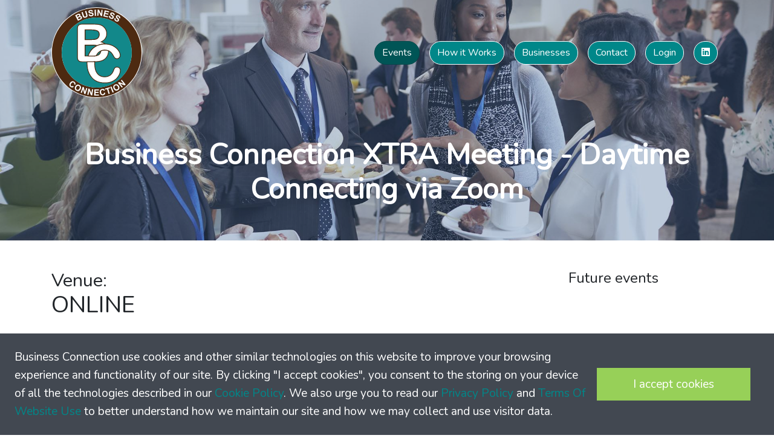

--- FILE ---
content_type: text/html; charset=UTF-8
request_url: https://businessconnection.uk/events/48
body_size: 2986
content:
<!DOCTYPE html><html lang=en><head><!-- Global site tag (gtag.js) - Google Analytics --><script async src="https://www.googletagmanager.com/gtag/js?id=UA-157733417-1"></script><script> window.dataLayer = window.dataLayer || [];
function gtag(){dataLayer.push(arguments);
}gtag('js', new Date());
gtag('config', 'UA-157733417-1');
</script><meta charset=utf-8><meta name=viewport content="width=device-width, initial-scale=1"><link rel="shortcut icon" href="https://businessconnection.uk/images/favicon.png"><!-- CSRF Token --><meta name=csrf-token content=yOpohM9tjGvZaN7dAtPGLJ2ORSozi8o604mjYeJd><meta name=keywords content="Business Connection"><meta name=description content="Business Connection - Connecting you to Business Opportunities"><meta property="og:description" content="Business Connection - Connecting you to Business Opportunities"/><title>Events &amp; Booking</title><meta property="og:title" content="Events &amp; Booking"/><meta property="og:image" content="https://businessconnection.uk/images/logos/logo.svg"/><meta property="og:site_name" content="Business Connection"/><meta property="og:url" content="https://businessconnection.uk/events/48"/><meta name=robots content="index, follow"><meta name=author content="Business Connection"><meta name=copyright content="Business Connection"><!-- Scripts --><script src="https://kit.fontawesome.com/4ebfba4b63.js" crossorigin=anonymous async></script><script src="/js/manifest.js?id=411da0f32dfa6d682e04" defer></script><script src="/js/vendor.js?id=e8d1cf6f5c44238f176f" defer></script><script src="/js/app.js?id=a208bb6ed88d996f7b28" defer></script><!-- Fonts --><link rel=dns-prefetch href="//fonts.gstatic.com"><link href="https://fonts.googleapis.com/css?family=Nunito" rel=stylesheet type="text/css"><!-- Styles --><link href="/css/app.css?id=23951c4e0fd13f648e62" rel=stylesheet><!-- Facebook Pixel Code --><script> !function (f, b, e, v, n, t, s){if (f.fbq) return;
n = f.fbq = function (){n.callMethod ?
n.callMethod.apply(n, arguments) : n.queue.push(arguments)
};
if (!f._fbq) f._fbq = n;
n.push = n;
n.loaded = !0;
n.version = '2.0';
n.queue = [];
t = b.createElement(e);
t.async = !0;
t.src = v;
s = b.getElementsByTagName(e)[0];
s.parentNode.insertBefore(t, s)
}(window, document, 'script',
'https://connect.facebook.net/en_US/fbevents.js');
fbq('init', '1325358434208381');
fbq('track', 'PageView');
</script><noscript><img height=1 width=1
src="https://www.facebook.com/tr?id=1325358434208381&ev=PageView&noscript=1"/></noscript><!-- End Facebook Pixel Code --></head><body><div id=app><nav class="navbar navbar-expand-md navbar-light fixed-top transition-faster"><div class=container><a class=navbar-brand href="https://businessconnection.uk"><img src="https://businessconnection.uk/images/logos/logo.svg" alt="Business Connection" class="img-fluid transition-faster"></a><button class=navbar-toggler type=button data-toggle=collapse data-target="#navbarSupportedContent" aria-controls=navbarSupportedContent aria-expanded=false aria-label="Toggle navigation"><span class=navbar-toggler-icon></span></button><div class="collapse navbar-collapse" id=navbarSupportedContent><!-- Left Side Of Navbar --><ul class="navbar-nav mr-auto"></ul><!-- Right Side Of Navbar --><ul class="navbar-nav ml-auto"><li class="nav-item px-2"><a class="btn btn-primary rounded-pill active"
href="https://businessconnection.uk/events"> Events
</a></li><li class="nav-item px-2"><a class="btn btn-primary rounded-pill"
href="https://businessconnection.uk/how-it-works"> How it Works
</a></li><li class="nav-item px-2"><a class="btn btn-primary rounded-pill"
href="https://businessconnection.uk/trusted-businesses"> Businesses
</a></li><li class="nav-item px-2"><a class="btn btn-primary rounded-pill"
href="https://businessconnection.uk/contact"> Contact
</a></li><li class="nav-item px-2"><a class="btn btn-primary rounded-pill"
href="https://businessconnection.uk/login"> Login
</a></li><li class="nav-item px-2"><a class="btn btn-primary rounded-pill" href="https://www.linkedin.com/company/the-small-business-hub/" target=_blank><i class="fab fa-linkedin"></i></a></li></ul></div></div></nav><section class="page-heading overlay"><img src="https://businessconnection.uk/images/content/index/slider/networking_1920.jpg" class="d-block w-100"><div class="container py-5 text-white"><h1 class="font-weight-bold text-center"> Business Connection XTRA Meeting - Daytime Connecting via Zoom
</h1></div></section><main class=pt-4><div class=container><div class=row><div class=col-lg-9><section class=pt-4><h2><small class=d-block> Venue:
</small> ONLINE
</h2><ul class="py-3 list-unstyled"><li><i class="far fa-calendar-alt"></i> Date & time:
<b> 20 / 10 / 2021
at
12:00
</b></li><li><i class="far fa-clock"></i> Duration: 2.5 hours
</li><li><i class="fas fa-map-marker-alt"></i> Address:
Via Zoom,
Participate via your Computer or Smartphone,
Accessible!
</li><li><i class="fas fa-user-check"></i> Available places:
Only a few places left.
</li></ul><p> The Business Connection XTRA Meeting is much MORE than just Networking....it is the place to make Profitable Connections for your Business!
Once you experience one of our XTRA Meetings you will never look at Networking the same again!
We provide you with no less than TEN Opportunities for you to connect directly with other Business people in the Meeting including:
# FIVE 1-2-1 meetings, just you and another Business person talking in a Zoom Breakout Room
# Participate in a stimulating Group discussion with at least 5 other Business people in the Meeting
# A unique Meet and Greet Group session for you to speak directly with up to 5 other Business people in the Meeting
# The opportunity to deliver your 60-second presentation to ALL the Businesses in the Meeting
# Creatively connect with every Business in the Meeting via Linkedin - we show you how!
# A fantastic session where you can freely Open Pitch to the Meeting via chat
These are TEN interactive opportunities to make Profitable Connections to grow your Business!
Where else would you be able to spend 2.5 hours working on your Business and talking about your Business to at least 10 other people for the equivalent of £2.50 per person that you speak to? that is an excellent return on investment in sales and marketing terms
Business Connection XTRA is a great investment of 2.5 hours of your time promoting your Business, creating positive relationships, building the know, like, and trust factors with other Businesses AND making Profitable Connections for your Business!
Yes, there is an Investment of £25.00 per Meeting and we know from those who attend that they get many times this amount back from the Value that comes from the Business Connection experience!
</p></section><section class=my-4><div class="text-center text-primary"> Booking is closed
</div></section><section class=pb-4><p><br></p><p><br><br><br><br></p></section></div><div class=col><section class=py-4><h5> Future events
</h5></section></div></div></div></main><footer class="footer pt-4 text-white"><div class=container><div class="row text-center mb-5"><div class=col-sm><a href="https://businessconnection.uk/terms-and-conditions"> Terms & Conditions
</a></div><div class=col-sm><a href="https://businessconnection.uk/privacy-policy"> Privacy Policy
</a></div><div class=col-sm><a href="https://businessconnection.uk/cookies-policy"> Cookies Policy
</a></div><div class=col-sm><a href="https://businessconnection.uk/newsletter/mailing-list"> Sign up to our mailing list
</a></div></div></div><div class=" footer-bottom container-fluid py-2"><p class=text-center><small> Business Connection &copy; 2026 | <a href="https://addmonte.co.uk" target=_blank title="Web designer, Derby">Website development: Addmonte</a></small></p></div></footer><vue-cookie-law button-text="I accept cookies" theme=dark-lime v-cloak><div slot=message> Business Connection use cookies and other similar technologies on this website to improve
your browsing experience and functionality of our site.
By clicking "I accept cookies", you consent to the storing on your device of all the technologies
described in our <a href="https://businessconnection.uk/cookies-policy">Cookie Policy</a>.
We also urge you to read our <a href="https://businessconnection.uk/privacy-policy">Privacy Policy</a> and <a href="https://businessconnection.uk/terms-and-conditions">Terms Of Website Use</a> to better understand how we maintain our site and how we may collect and use visitor data.
</div></vue-cookie-law></div></body></html>

--- FILE ---
content_type: image/svg+xml
request_url: https://businessconnection.uk/images/logos/logo.svg
body_size: 10762
content:
<?xml version="1.0" encoding="UTF-8" standalone="no"?>
<!DOCTYPE svg PUBLIC "-//W3C//DTD SVG 1.1//EN" "http://www.w3.org/Graphics/SVG/1.1/DTD/svg11.dtd">
<svg width="150" height="150" viewBox="0 0 2017 2017" version="1.1" xmlns="http://www.w3.org/2000/svg" xmlns:xlink="http://www.w3.org/1999/xlink" xml:space="preserve" xmlns:serif="http://www.serif.com/" style="fill-rule:evenodd;clip-rule:evenodd;stroke-linejoin:round;stroke-miterlimit:2;">
    <g transform="matrix(1,0,0,1,-31.1854,-31.3146)">
        <g transform="matrix(4.16667,0,0,4.16667,0,0)">
            <g transform="matrix(0.24302,0,0,0.24302,-3.13986,-3.14025)">
                <path d="M1039.52,43.847C489.553,43.847 43.718,489.682 43.718,1039.65C43.718,1589.61 489.553,2035.45 1039.52,2035.45C1589.48,2035.45 2035.32,1589.61 2035.32,1039.65C2035.32,489.682 1589.48,43.847 1039.52,43.847Z" style="fill:white;"/>
            </g>
        </g>
        <g transform="matrix(4.16667,0,0,4.16667,0,0)">
            <g transform="matrix(0.957944,0,0,0.957944,10.4923,10.4936)">
                <path d="M249.485,444.787C141.639,444.787 54.213,357.361 54.213,249.515C54.213,141.67 141.639,54.244 249.485,54.244C357.33,54.244 444.756,141.67 444.756,249.515C444.756,357.361 357.33,444.787 249.485,444.787ZM249.485,0.031C111.698,0.031 0,111.729 0,249.515C0,387.301 111.698,499 249.485,499C387.271,499 498.969,387.301 498.969,249.515C498.969,111.729 387.271,0.031 249.485,0.031Z" style="fill:rgb(77,42,17);fill-rule:nonzero;"/>
            </g>
        </g>
        <g transform="matrix(4.16667,0,0,4.16667,0,0)">
            <g transform="matrix(0.957944,0,0,0.957944,10.4923,10.4936)">
                <path d="M249.485,54.244C141.639,54.244 54.213,141.67 54.213,249.515C54.213,357.361 141.639,444.787 249.485,444.787C357.33,444.787 444.756,357.361 444.756,249.515C444.756,141.67 357.33,54.244 249.485,54.244Z" style="fill:rgb(18,136,138);fill-rule:nonzero;"/>
            </g>
        </g>
        <g transform="matrix(4.16667,0,0,4.16667,0,0)">
            <g transform="matrix(0.957944,0,0,0.957944,10.4923,10.4936)">
                <path d="M144.321,56.089L148.46,64.291L154.194,61.397C156.425,60.271 157.809,59.493 158.346,59.065C159.182,58.433 159.725,57.646 159.977,56.706C160.228,55.765 160.079,54.75 159.531,53.662C159.066,52.742 158.448,52.073 157.678,51.657C156.907,51.241 156.027,51.099 155.034,51.232C154.043,51.365 152.138,52.143 149.321,53.565L144.321,56.089ZM138.162,43.891L141.743,50.984L145.802,48.935C148.215,47.717 149.697,46.925 150.247,46.56C151.244,45.899 151.893,45.112 152.194,44.199C152.494,43.286 152.395,42.335 151.895,41.344C151.415,40.396 150.765,39.757 149.943,39.428C149.12,39.1 148.161,39.133 147.066,39.528C146.417,39.769 144.635,40.624 141.72,42.096L138.162,43.891ZM129.393,41.912L141.654,35.723C144.08,34.498 145.942,33.686 147.236,33.286C148.531,32.886 149.811,32.77 151.076,32.936C152.342,33.102 153.558,33.56 154.724,34.311C155.89,35.061 156.808,36.099 157.477,37.423C158.201,38.86 158.48,40.374 158.312,41.964C158.143,43.555 157.547,44.984 156.525,46.253C158.669,45.853 160.573,46.056 162.24,46.86C163.906,47.664 165.187,48.952 166.08,50.723C166.784,52.118 167.145,53.638 167.161,55.284C167.179,56.929 166.824,58.43 166.1,59.785C165.374,61.14 164.235,62.323 162.68,63.335C161.704,63.968 159.249,65.295 155.317,67.315L144.876,72.585L129.393,41.912Z" style="fill:white;fill-rule:nonzero;"/>
            </g>
        </g>
        <g transform="matrix(4.16667,0,0,4.16667,0,0)">
            <g transform="matrix(0.957944,0,0,0.957944,10.4923,10.4936)">
                <path d="M164.701,25.138L171.323,23.067L176.877,40.828C177.758,43.647 178.411,45.448 178.837,46.232C179.539,47.485 180.551,48.352 181.872,48.831C183.193,49.31 184.778,49.26 186.626,48.682C188.505,48.095 189.802,47.268 190.516,46.201C191.231,45.135 191.51,44.012 191.354,42.833C191.198,41.654 190.714,39.767 189.903,37.172L184.23,19.03L190.851,16.96L196.238,34.184C197.468,38.121 198.159,40.959 198.31,42.695C198.46,44.433 198.229,46.011 197.617,47.431C197.005,48.85 195.997,50.144 194.594,51.311C193.192,52.478 191.193,53.467 188.598,54.279C185.466,55.258 182.978,55.639 181.134,55.422C179.289,55.205 177.717,54.665 176.416,53.803C175.115,52.941 174.117,51.923 173.422,50.749C172.403,49.005 171.319,46.299 170.171,42.63L164.701,25.138Z" style="fill:white;fill-rule:nonzero;"/>
            </g>
        </g>
        <g transform="matrix(4.16667,0,0,4.16667,0,0)">
            <g transform="matrix(0.957944,0,0,0.957944,10.4923,10.4936)">
                <path d="M203.915,37.623L210.5,36C211.229,38.184 212.284,39.712 213.667,40.584C215.05,41.456 216.784,41.74 218.871,41.436C221.082,41.113 222.68,40.403 223.665,39.304C224.65,38.205 225.051,37.029 224.868,35.777C224.751,34.973 224.415,34.323 223.862,33.828C223.308,33.332 222.412,32.961 221.177,32.715C220.332,32.554 218.428,32.326 215.464,32.032C211.652,31.656 208.906,30.912 207.228,29.798C204.867,28.232 203.491,26.103 203.1,23.413C202.847,21.681 203.102,19.99 203.864,18.339C204.626,16.689 205.873,15.334 207.606,14.276C209.338,13.218 211.512,12.499 214.124,12.118C218.392,11.496 221.74,11.963 224.17,13.52C226.6,15.076 228.096,17.409 228.659,20.516L221.839,21.818C221.29,20.114 220.477,18.949 219.4,18.325C218.322,17.7 216.816,17.529 214.883,17.811C212.889,18.101 211.387,18.739 210.377,19.723C209.728,20.355 209.467,21.111 209.595,21.992C209.712,22.796 210.153,23.435 210.916,23.907C211.888,24.508 214.102,24.959 217.556,25.261C221.011,25.563 223.6,26.018 225.322,26.628C227.046,27.237 228.466,28.206 229.583,29.535C230.701,30.865 231.416,32.604 231.73,34.753C232.014,36.701 231.739,38.605 230.905,40.463C230.07,42.322 228.723,43.809 226.864,44.924C225.006,46.04 222.601,46.813 219.648,47.244C215.349,47.87 211.903,47.358 209.31,45.707C206.716,44.056 204.918,41.361 203.915,37.623Z" style="fill:white;fill-rule:nonzero;"/>
            </g>
        </g>
        <g transform="matrix(4.16667,0,0,4.16667,0,0)">
            <g transform="matrix(0.957944,0,0,0.957944,10.4923,10.4936)">
                <path d="M238.627,44.728L237.397,10.391L244.33,10.143L245.56,44.48L238.627,44.728Z" style="fill:white;fill-rule:nonzero;"/>
            </g>
        </g>
        <g transform="matrix(4.16667,0,0,4.16667,0,0)">
            <g transform="matrix(0.957944,0,0,0.957944,10.4923,10.4936)">
                <path d="M252.246,44.034L254.971,9.783L261.699,10.318L273.898,34.307L275.718,11.434L282.143,11.945L279.418,46.196L272.479,45.644L260.448,22.21L258.67,44.545L252.246,44.034Z" style="fill:white;fill-rule:nonzero;"/>
            </g>
        </g>
        <g transform="matrix(4.16667,0,0,4.16667,0,0)">
            <g transform="matrix(0.957944,0,0,0.957944,10.4923,10.4936)">
                <path d="M286.028,47.33L294.16,13.947L318.913,19.978L317.537,25.625L299.526,21.236L297.722,28.637L314.482,32.72L313.112,38.345L296.352,34.262L294.139,43.348L312.788,47.891L311.418,53.516L286.028,47.33Z" style="fill:white;fill-rule:nonzero;"/>
            </g>
        </g>
        <g transform="matrix(4.16667,0,0,4.16667,0,0)">
            <g transform="matrix(0.957944,0,0,0.957944,10.4923,10.4936)">
                <path d="M318.514,44.05L325.005,46.012C324.519,48.262 324.648,50.115 325.393,51.57C326.137,53.025 327.485,54.154 329.435,54.957C331.501,55.807 333.238,56.011 334.646,55.567C336.053,55.124 336.997,54.317 337.479,53.147C337.788,52.396 337.83,51.666 337.607,50.957C337.383,50.248 336.803,49.473 335.865,48.631C335.221,48.062 333.698,46.895 331.299,45.13C328.211,42.862 326.229,40.822 325.353,39.008C324.122,36.457 324.024,33.924 325.058,31.41C325.724,29.792 326.806,28.467 328.303,27.436C329.8,26.404 331.564,25.876 333.594,25.849C335.623,25.823 337.86,26.312 340.302,27.317C344.29,28.958 346.932,31.068 348.228,33.646C349.525,36.223 349.622,38.993 348.523,41.953L341.991,39.594C342.388,37.849 342.282,36.432 341.674,35.346C341.065,34.259 339.858,33.344 338.052,32.601C336.188,31.834 334.571,31.616 333.2,31.948C332.32,32.159 331.709,32.677 331.37,33.501C331.061,34.252 331.114,35.026 331.53,35.822C332.06,36.835 333.734,38.351 336.552,40.372C339.369,42.394 341.364,44.106 342.535,45.508C343.707,46.912 344.435,48.469 344.718,50.183C345.001,51.896 344.73,53.757 343.904,55.765C343.155,57.586 341.947,59.083 340.281,60.256C338.615,61.43 336.699,62.022 334.531,62.034C332.363,62.045 329.901,61.484 327.141,60.348C323.123,58.695 320.42,56.498 319.031,53.755C317.643,51.012 317.47,47.777 318.514,44.05Z" style="fill:white;fill-rule:nonzero;"/>
            </g>
        </g>
        <g transform="matrix(4.16667,0,0,4.16667,0,0)">
            <g transform="matrix(0.957944,0,0,0.957944,10.4923,10.4936)">
                <path d="M349.015,56.984L355.13,59.916C354.305,62.065 354.15,63.916 354.662,65.467C355.176,67.02 356.335,68.341 358.14,69.433C360.052,70.589 361.737,71.056 363.196,70.834C364.654,70.611 365.711,69.958 366.365,68.875C366.786,68.18 366.94,67.465 366.827,66.73C366.714,65.996 366.259,65.14 365.462,64.165C364.912,63.503 363.586,62.118 361.485,60.007C358.78,57.294 357.133,54.974 356.545,53.048C355.719,50.338 356.009,47.82 357.416,45.494C358.322,43.997 359.593,42.853 361.231,42.063C362.867,41.273 364.692,41.02 366.701,41.304C368.711,41.588 370.846,42.414 373.106,43.78C376.796,46.012 379.084,48.501 379.971,51.247C380.858,53.993 380.531,56.744 378.991,59.502L372.898,56.172C373.557,54.507 373.669,53.091 373.235,51.924C372.799,50.757 371.745,49.669 370.074,48.658C368.35,47.614 366.784,47.152 365.38,47.271C364.477,47.345 363.795,47.763 363.334,48.525C362.913,49.221 362.848,49.994 363.137,50.844C363.505,51.925 364.928,53.68 367.404,56.108C369.879,58.537 371.588,60.534 372.531,62.1C373.474,63.665 373.955,65.316 373.973,67.053C373.991,68.789 373.438,70.587 372.314,72.445C371.295,74.129 369.873,75.424 368.048,76.329C366.222,77.234 364.238,77.526 362.094,77.207C359.949,76.886 357.601,75.955 355.047,74.41C351.33,72.162 348.995,69.577 348.042,66.654C347.089,63.732 347.413,60.508 349.015,56.984Z" style="fill:white;fill-rule:nonzero;"/>
            </g>
        </g>
        <g transform="matrix(4.16667,0,0,4.16667,0,0)">
            <g transform="matrix(0.957944,0,0,0.957944,10.4923,10.4936)">
                <path d="M117.42,434.95L121.453,440.741C118.35,443.086 115.292,444.249 112.281,444.229C109.271,444.211 106.304,443.078 103.38,440.831C99.762,438.049 97.739,434.528 97.31,430.267C96.882,426.005 98.314,421.731 101.61,417.445C105.096,412.912 108.973,410.29 113.242,409.582C117.512,408.873 121.555,409.985 125.37,412.919C128.701,415.48 130.653,418.546 131.219,422.115C131.563,424.232 131.206,426.619 130.149,429.275L123.705,426.39C124.469,424.73 124.654,423.099 124.26,421.496C123.866,419.892 122.939,418.529 121.478,417.405C119.458,415.853 117.263,415.318 114.892,415.8C112.52,416.284 110.086,418.148 107.592,421.393C104.944,424.838 103.678,427.766 103.793,430.18C103.907,432.594 104.956,434.563 106.939,436.087C108.4,437.21 110.015,437.713 111.781,437.592C113.549,437.473 115.428,436.592 117.42,434.95Z" style="fill:white;fill-rule:nonzero;"/>
            </g>
        </g>
        <g transform="matrix(4.16667,0,0,4.16667,0,0)">
            <g transform="matrix(0.957944,0,0,0.957944,10.4923,10.4936)">
                <path d="M136.126,441.741C134.29,445.171 133.691,448.195 134.327,450.813C134.964,453.431 136.501,455.392 138.94,456.698C141.378,458.003 143.849,458.196 146.353,457.276C148.856,456.357 151.048,454.141 152.929,450.628C154.787,447.157 155.411,444.16 154.804,441.636C154.197,439.114 152.632,437.177 150.111,435.828C147.59,434.478 145.095,434.255 142.627,435.158C140.158,436.061 137.991,438.255 136.126,441.741ZM129.713,438.574C131.365,435.488 133.213,433.145 135.257,431.546C136.771,430.371 138.452,429.49 140.3,428.902C142.148,428.313 143.94,428.103 145.676,428.27C147.99,428.481 150.381,429.247 152.847,430.567C157.311,432.956 160.141,436.252 161.338,440.455C162.535,444.658 161.814,449.226 159.174,454.157C156.557,459.047 153.179,462.163 149.042,463.501C144.905,464.839 140.612,464.318 136.162,461.937C131.657,459.525 128.811,456.234 127.623,452.063C126.436,447.891 127.132,443.395 129.713,438.574Z" style="fill:white;fill-rule:nonzero;"/>
            </g>
        </g>
        <g transform="matrix(4.16667,0,0,4.16667,0,0)">
            <g transform="matrix(0.957944,0,0,0.957944,10.4923,10.4936)">
                <path d="M160.197,472.919L171.097,440.335L177.497,442.476L183.555,468.697L190.834,446.937L196.947,448.982L186.046,481.566L179.445,479.358L173.417,453.714L166.309,474.963L160.197,472.919Z" style="fill:white;fill-rule:nonzero;"/>
            </g>
        </g>
        <g transform="matrix(4.16667,0,0,4.16667,0,0)">
            <g transform="matrix(0.957944,0,0,0.957944,10.4923,10.4936)">
                <path d="M197.139,484.324L202.642,450.408L209.305,451.49L219.511,476.391L223.186,453.742L229.548,454.774L224.045,488.69L217.174,487.575L207.089,463.24L203.501,485.356L197.139,484.324Z" style="fill:white;fill-rule:nonzero;"/>
            </g>
        </g>
        <g transform="matrix(4.16667,0,0,4.16667,0,0)">
            <g transform="matrix(0.957944,0,0,0.957944,10.4923,10.4936)">
                <path d="M235.444,489.432L236,455.078L261.472,455.49L261.379,461.302L242.842,461.002L242.719,468.618L259.967,468.897L259.872,474.685L242.625,474.406L242.474,483.756L261.665,484.067L261.571,489.856L235.444,489.432Z" style="fill:white;fill-rule:nonzero;"/>
            </g>
        </g>
        <g transform="matrix(4.16667,0,0,4.16667,0,0)">
            <g transform="matrix(0.957944,0,0,0.957944,10.4923,10.4936)">
                <path d="M290.219,473.521L297.181,474.674C296.694,478.534 295.392,481.535 293.278,483.677C291.162,485.821 288.28,487.154 284.63,487.679C280.113,488.328 276.18,487.319 272.829,484.651C269.478,481.984 267.417,477.974 266.649,472.624C265.834,466.963 266.664,462.356 269.137,458.804C271.61,455.253 275.228,453.133 279.991,452.449C284.152,451.851 287.708,452.595 290.66,454.68C292.415,455.912 293.875,457.834 295.04,460.444L288.477,463.045C287.821,461.339 286.781,460.068 285.359,459.231C283.937,458.393 282.312,458.106 280.488,458.369C277.966,458.731 276.051,459.929 274.741,461.964C273.432,464 273.069,467.044 273.651,471.095C274.269,475.395 275.482,478.346 277.291,479.949C279.1,481.552 281.241,482.175 283.716,481.82C285.541,481.557 287.028,480.752 288.176,479.403C289.323,478.053 290.004,476.093 290.219,473.521Z" style="fill:white;fill-rule:nonzero;"/>
            </g>
        </g>
        <g transform="matrix(4.16667,0,0,4.16667,0,0)">
            <g transform="matrix(0.957944,0,0,0.957944,10.4923,10.4936)">
                <path d="M315.172,480.571L306.985,453.223L297.218,456.147L295.551,450.579L321.708,442.748L323.375,448.316L313.631,451.234L321.819,478.581L315.172,480.571Z" style="fill:white;fill-rule:nonzero;"/>
            </g>
        </g>
        <g transform="matrix(4.16667,0,0,4.16667,0,0)">
            <g transform="matrix(0.957944,0,0,0.957944,10.4923,10.4936)">
                <path d="M337.904,472.864L324.795,441.103L331.208,438.457L344.317,470.217L337.904,472.864Z" style="fill:white;fill-rule:nonzero;"/>
            </g>
        </g>
        <g transform="matrix(4.16667,0,0,4.16667,0,0)">
            <g transform="matrix(0.957944,0,0,0.957944,10.4923,10.4936)">
                <path d="M350.307,448.616C352.213,452.007 354.441,454.139 356.991,455.008C359.541,455.879 362.022,455.636 364.433,454.281C366.844,452.926 368.334,450.946 368.905,448.34C369.474,445.735 368.783,442.695 366.831,439.222C364.902,435.79 362.71,433.652 360.256,432.808C357.801,431.965 355.327,432.244 352.835,433.645C350.342,435.046 348.814,437.03 348.248,439.596C347.684,442.164 348.37,445.171 350.307,448.616ZM344.19,452.323C342.475,449.272 341.492,446.455 341.241,443.871C341.065,441.963 341.225,440.072 341.722,438.197C342.219,436.323 343.004,434.698 344.078,433.324C345.5,431.485 347.43,429.88 349.868,428.51C354.281,426.03 358.582,425.415 362.771,426.663C366.958,427.912 370.423,430.975 373.163,435.851C375.881,440.687 376.693,445.209 375.599,449.418C374.505,453.626 371.758,456.966 367.359,459.439C362.905,461.942 358.599,462.574 354.443,461.334C350.286,460.094 346.869,457.09 344.19,452.323Z" style="fill:white;fill-rule:nonzero;"/>
            </g>
        </g>
        <g transform="matrix(4.16667,0,0,4.16667,0,0)">
            <g transform="matrix(0.957944,0,0,0.957944,10.4923,10.4936)">
                <path d="M389.506,445.095L367.922,418.362L373.174,414.122L398.53,423.14L384.115,405.288L389.13,401.239L410.714,427.972L405.298,432.345L380.446,423.614L394.522,441.047L389.506,445.095Z" style="fill:white;fill-rule:nonzero;"/>
            </g>
        </g>
        <g transform="matrix(4.16667,0,0,4.16667,0,0)">
            <g transform="matrix(0.957944,0,0,0.957944,10.4923,10.4936)">
                <path d="M186.221,266.943L200.049,266.943C200.34,266.074 200.617,265.279 200.888,264.538C205.83,250.988 213.016,239.226 222.245,229.577C229.305,222.198 237.421,216.088 246.426,211.366C241.149,210.267 234.995,209.711 228.055,209.711L186.221,209.711L186.221,266.943ZM202.951,270.943L182.221,270.943L182.221,205.711L228.055,205.711C237.795,205.711 246.11,206.778 252.769,208.881L257.747,210.455L252.991,212.61C242.475,217.376 233.103,224.014 225.136,232.342C216.291,241.588 209.398,252.882 204.646,265.909C204.255,266.98 203.847,268.173 203.4,269.559L202.951,270.943Z" style="fill:rgb(77,42,17);fill-rule:nonzero;"/>
            </g>
        </g>
        <g transform="matrix(4.16667,0,0,4.16667,0,0)">
            <g transform="matrix(0.957944,0,0,0.957944,10.4923,10.4936)">
                <path d="M186.221,175.238L222.806,175.238C233.028,175.238 240.991,174.265 246.474,172.346C251.755,170.497 255.688,167.061 258.495,161.84C260.703,158.094 261.803,153.912 261.803,149.34C261.803,139.513 258.515,133.204 251.752,130.05C244.58,126.71 233.362,125.016 218.408,125.016L186.221,125.016L186.221,175.238ZM222.806,179.238L182.221,179.238L182.221,121.016L218.408,121.016C233.949,121.016 245.737,122.836 253.442,126.425C261.644,130.249 265.803,137.959 265.803,149.34C265.803,154.636 264.517,159.502 261.98,163.804C258.76,169.79 253.976,173.958 247.796,176.121C241.887,178.189 233.479,179.238 222.806,179.238Z" style="fill:rgb(77,42,17);fill-rule:nonzero;"/>
            </g>
        </g>
        <g transform="matrix(4.16667,0,0,4.16667,0,0)">
            <g transform="matrix(0.957944,0,0,0.957944,10.4923,10.4936)">
                <path d="M184.221,123.016L218.408,123.016C233.73,123.016 245.124,124.757 252.597,128.238C260.066,131.72 263.803,138.753 263.803,149.34C263.803,154.3 262.619,158.782 260.256,162.788C257.229,168.417 252.856,172.231 247.135,174.234C241.412,176.236 233.304,177.238 222.806,177.238L184.221,177.238L184.221,123.016ZM272.094,240.355C271.086,257.716 259.2,267.168 236.441,268.712C236.287,268.722 236.13,268.73 235.975,268.74C235.407,268.776 234.838,268.81 234.258,268.836C233.908,268.852 233.55,268.861 233.196,268.874C232.777,268.888 232.362,268.906 231.936,268.915C231.127,268.933 230.307,268.943 229.474,268.943L201.496,268.943L184.221,268.943L184.221,207.711L228.055,207.711C237.658,207.711 245.688,208.742 252.166,210.789C253.304,210.273 254.443,209.759 255.609,209.285C267.809,204.327 280.811,201.845 294.62,201.845C295.516,201.845 296.403,201.86 297.287,201.879C291.11,196.874 283.307,192.857 273.875,189.828C294.68,180.099 305.084,164.744 305.084,143.76C305.084,137.658 304.091,131.863 302.106,126.378C300.119,120.894 297.234,115.887 293.452,111.356C289.668,106.827 285.318,103.083 280.401,100.125C274.631,96.598 268.106,94.213 260.824,92.972C253.541,91.734 244.936,91.112 235.006,91.112L167.623,91.112C158.637,91.112 152.136,93.14 148.117,97.192C144.097,101.247 142.089,107.9 142.089,117.15L142.089,274.809C142.089,283.872 144.05,290.475 147.976,294.624C151.899,298.773 158.449,300.847 167.623,300.847L231.176,300.847C242.146,300.847 251.745,300.299 259.972,299.202C268.201,298.107 275.483,296.222 281.82,293.551C291.938,289.069 299.978,282.13 305.936,272.735C311.894,263.341 314.872,252.777 314.872,241.046C314.872,240.438 314.858,239.84 314.842,239.243C309.006,236.821 302.362,235.609 294.904,235.609C286.459,235.609 278.862,237.199 272.094,240.355Z" style="fill:white;fill-rule:nonzero;"/>
            </g>
        </g>
        <g transform="matrix(4.16667,0,0,4.16667,0,0)">
            <g transform="matrix(0.957944,0,0,0.957944,10.4923,10.4936)">
                <path d="M186.221,175.238L222.806,175.238C233.028,175.238 240.991,174.265 246.474,172.346C251.755,170.497 255.688,167.061 258.495,161.84C260.703,158.094 261.803,153.912 261.803,149.34C261.803,139.513 258.515,133.204 251.752,130.05C244.58,126.71 233.362,125.016 218.408,125.016L186.221,125.016L186.221,175.238ZM222.806,179.238L182.221,179.238L182.221,121.016L218.408,121.016C233.949,121.016 245.737,122.836 253.442,126.425C261.644,130.249 265.803,137.959 265.803,149.34C265.803,154.636 264.517,159.502 261.98,163.804C258.76,169.79 253.976,173.958 247.796,176.121C241.887,178.189 233.479,179.238 222.806,179.238ZM167.623,93.112C159.234,93.112 153.149,94.959 149.537,98.601C145.922,102.247 144.089,108.488 144.089,117.15L144.089,274.809C144.089,283.301 145.886,289.505 149.429,293.249C152.941,296.964 159.062,298.847 167.623,298.847L231.176,298.847C242.012,298.847 251.612,298.299 259.708,297.219C267.719,296.153 274.897,294.299 281.042,291.708C290.714,287.423 298.532,280.675 304.246,271.664C309.97,262.64 312.872,252.338 312.872,241.046C312.872,240.901 312.871,240.756 312.87,240.613C307.585,238.619 301.548,237.609 294.904,237.609C287.254,237.609 280.23,238.981 274.002,241.689C272.453,259.367 259.868,269.128 236.576,270.707L236.107,270.736C235.521,270.773 234.94,270.808 234.347,270.834L232.904,270.886C232.597,270.897 232.291,270.908 231.98,270.915C231.157,270.933 230.322,270.943 229.474,270.943L182.221,270.943L182.221,205.711L228.055,205.711C237.439,205.711 245.499,206.701 252.031,208.655C253.026,208.207 253.915,207.814 254.856,207.432C266.205,202.819 278.387,200.29 291.115,199.899C286.047,196.654 280.067,193.917 273.264,191.732L268.412,190.174L273.028,188.016C293.253,178.559 303.084,164.083 303.084,143.76C303.084,137.92 302.122,132.3 300.225,127.058C298.328,121.823 295.533,116.971 291.917,112.638C288.293,108.3 284.072,104.667 279.369,101.839C273.83,98.453 267.483,96.135 260.489,94.944C253.341,93.729 244.767,93.112 235.006,93.112L167.623,93.112ZM231.176,302.847L167.623,302.847C157.919,302.847 150.82,300.543 146.523,295.998C142.254,291.487 140.089,284.358 140.089,274.809L140.089,117.15C140.089,107.395 142.313,100.207 146.698,95.784C151.087,91.357 158.127,89.112 167.623,89.112L235.006,89.112C244.991,89.112 253.79,89.748 261.159,91.001C268.657,92.278 275.482,94.774 281.444,98.419C286.516,101.469 291.076,105.393 294.988,110.074C298.904,114.766 301.931,120.022 303.987,125.696C306.042,131.377 307.084,137.454 307.084,143.76C307.084,164 297.637,179.364 278.988,189.49C286.655,192.374 293.218,196.008 298.546,200.325L303.088,204.005L297.244,203.879C296.374,203.86 295.501,203.845 294.62,203.845C281.141,203.845 268.269,206.299 256.362,211.138C255.192,211.613 254.023,212.143 252.991,212.61L252.294,212.926L251.564,212.696C245.295,210.715 237.386,209.711 228.055,209.711L186.221,209.711L186.221,266.943L229.474,266.943C230.292,266.943 231.097,266.933 231.891,266.916C232.185,266.909 232.472,266.899 232.758,266.888L234.166,266.838C234.737,266.813 235.294,266.779 235.85,266.744L236.301,266.716C258.095,265.238 269.149,256.578 270.097,240.239L270.166,239.047L271.248,238.543C278.269,235.269 286.228,233.609 294.904,233.609C302.588,233.609 309.554,234.883 315.609,237.396L316.808,237.893L316.841,239.191C316.858,239.805 316.872,240.421 316.872,241.046C316.872,253.109 313.761,264.131 307.624,273.806C301.48,283.497 293.07,290.755 282.629,295.38C276.122,298.123 268.6,300.071 260.237,301.184C251.966,302.288 242.188,302.847 231.176,302.847Z" style="fill:rgb(77,42,17);fill-rule:nonzero;"/>
            </g>
        </g>
        <g transform="matrix(4.16667,0,0,4.16667,0,0)">
            <g transform="matrix(0.957944,0,0,0.957944,10.4923,10.4936)">
                <path d="M369.805,237.111C362.806,227.146 352.734,218.776 339.589,212.003C327.142,205.592 313.038,202.22 297.287,201.879C296.403,201.86 295.516,201.845 294.62,201.845C280.811,201.845 267.809,204.327 255.609,209.285C254.443,209.759 253.304,210.273 252.166,210.789C241.403,215.666 231.902,222.377 223.691,230.959C214.612,240.451 207.637,251.872 202.767,265.224C202.321,266.447 201.902,267.691 201.496,268.943L229.474,268.943C230.307,268.943 231.127,268.933 231.936,268.915C232.362,268.905 232.778,268.888 233.196,268.874C233.55,268.861 233.908,268.852 234.258,268.836C234.838,268.81 235.408,268.776 235.975,268.74C236.13,268.73 236.287,268.722 236.441,268.712C240.037,268.463 243.362,268.016 246.418,267.374C248.431,263.018 250.801,259.049 253.552,255.495C258.807,248.707 264.991,243.668 272.094,240.355C278.862,237.199 286.459,235.609 294.904,235.609C302.362,235.609 309.006,236.821 314.842,239.243C317.516,240.353 320.02,241.716 322.354,243.335C329.777,248.485 336.232,256.26 341.717,266.654C345.027,272.949 348.03,277.384 350.725,279.96C353.421,282.535 357.464,283.822 362.855,283.822C367.677,283.822 371.791,281.963 375.196,278.243C378.601,274.523 380.303,270.231 380.303,265.367C380.303,256.497 376.803,247.079 369.805,237.111Z" style="fill:white;fill-rule:nonzero;"/>
            </g>
        </g>
        <g transform="matrix(4.16667,0,0,4.16667,0,0)">
            <g transform="matrix(0.957944,0,0,0.957944,10.4923,10.4936)">
                <path d="M294.904,233.609C302.588,233.609 309.554,234.883 315.609,237.396C318.404,238.556 321.056,240.001 323.493,241.691C331.148,247.002 337.874,255.087 343.486,265.721C346.68,271.797 349.58,276.1 352.107,278.513C354.406,280.709 358.022,281.822 362.855,281.822C367.13,281.822 370.684,280.21 373.72,276.893C376.804,273.524 378.303,269.754 378.303,265.367C378.303,256.96 374.893,247.839 368.168,238.261C361.39,228.61 351.467,220.374 338.673,213.781C326.562,207.543 312.623,204.212 297.244,203.879C296.374,203.86 295.501,203.845 294.62,203.845C281.141,203.845 268.269,206.299 256.362,211.138C255.192,211.613 254.023,212.143 252.991,212.61C242.475,217.376 233.103,224.014 225.136,232.342C216.291,241.588 209.398,252.882 204.646,265.909C204.525,266.241 204.402,266.586 204.277,266.943L229.474,266.943C230.292,266.943 231.097,266.933 231.891,266.916C232.188,266.909 232.48,266.898 232.772,266.888L234.166,266.838C234.735,266.812 235.293,266.78 235.848,266.744L236.301,266.716C239.404,266.502 242.336,266.131 245.037,265.612C247.032,261.453 249.362,257.641 251.97,254.271C257.385,247.276 263.871,241.984 271.248,238.543C278.269,235.269 286.228,233.609 294.904,233.609ZM362.855,285.822C356.957,285.822 352.411,284.337 349.343,281.406C346.463,278.654 343.389,274.133 339.947,267.585C334.639,257.526 328.335,249.919 321.214,244.978C319.01,243.449 316.608,242.141 314.075,241.09C308.509,238.78 302.059,237.609 294.904,237.609C286.816,237.609 279.426,239.143 272.94,242.168C266.146,245.337 260.155,250.233 255.134,256.719C252.517,260.1 250.196,263.966 248.234,268.213L247.813,269.125L246.829,269.332C243.686,269.991 240.238,270.454 236.578,270.707L236.107,270.736C235.524,270.773 234.942,270.807 234.349,270.834L232.915,270.885C232.606,270.896 232.296,270.907 231.982,270.915C231.157,270.933 230.322,270.943 229.474,270.943L198.747,270.943L199.593,268.328C200.057,266.895 200.481,265.655 200.888,264.538C205.83,250.988 213.016,239.226 222.245,229.577C230.568,220.879 240.357,213.944 251.341,208.967C252.627,208.384 253.703,207.901 254.856,207.432C267.243,202.398 280.622,199.845 294.62,199.845C295.531,199.845 296.431,199.86 297.33,199.88C313.323,200.226 327.849,203.706 340.505,210.225C353.879,217.117 364.288,225.776 371.442,235.962C378.649,246.227 382.303,256.12 382.303,265.367C382.303,270.724 380.408,275.511 376.671,279.593C372.888,283.727 368.24,285.822 362.855,285.822Z" style="fill:rgb(77,42,17);fill-rule:nonzero;"/>
            </g>
        </g>
        <g transform="matrix(4.16667,0,0,4.16667,0,0)">
            <g transform="matrix(0.957944,0,0,0.957944,10.4923,10.4936)">
                <path d="M375.48,335.755C371.884,332.228 367.582,330.462 362.571,330.462C356.705,330.462 352.449,332.203 349.803,335.684C347.155,339.167 344.931,343.673 343.136,349.204C338.88,360.935 332.568,369.83 324.198,375.885C315.828,381.943 305.59,384.97 293.486,384.97C282.325,384.97 272.583,382.301 264.263,376.959C255.94,371.618 249.509,363.535 244.97,352.709C240.43,341.885 238.16,328.316 238.16,312.006C238.16,308.108 238.306,304.367 238.568,300.753C236.176,300.813 233.719,300.847 231.176,300.847L195.745,300.847C195.559,304.023 195.461,307.264 195.461,310.576C195.461,320.973 196.43,330.797 198.369,340.047C200.306,349.3 203.214,358.002 207.093,366.157C210.97,374.311 215.652,381.679 221.138,388.26C227.283,395.51 234.022,401.351 241.353,405.786C248.68,410.221 256.837,413.49 265.823,415.587C274.807,417.683 284.783,418.734 295.755,418.734C310.225,418.734 322.897,416.395 333.774,411.723C344.648,407.051 353.584,400.971 360.584,393.482C367.582,385.996 372.713,378.367 375.976,370.591C379.239,362.819 380.87,355.595 380.87,348.918C380.87,343.673 379.073,339.285 375.48,335.755Z" style="fill:white;fill-rule:nonzero;"/>
            </g>
        </g>
        <g transform="matrix(4.16667,0,0,4.16667,0,0)">
            <g transform="matrix(0.957944,0,0,0.957944,10.4923,10.4936)">
                <path d="M197.643,302.847C197.522,305.41 197.461,308.002 197.461,310.576C197.461,320.791 198.425,330.568 200.326,339.637C202.221,348.689 205.106,357.322 208.899,365.297C212.687,373.263 217.322,380.558 222.674,386.98C228.639,394.016 235.275,399.772 242.388,404.075C249.505,408.382 257.542,411.6 266.277,413.639C275.077,415.693 284.995,416.734 295.755,416.734C309.879,416.734 322.405,414.43 332.985,409.885C343.552,405.345 352.346,399.367 359.123,392.117C365.928,384.837 370.978,377.335 374.132,369.818C377.276,362.327 378.87,355.296 378.87,348.918C378.87,344.19 377.303,340.351 374.079,337.183C370.841,334.006 367.076,332.462 362.571,332.462C357.319,332.462 353.662,333.912 351.395,336.894C348.893,340.185 346.754,344.534 345.038,349.821C340.641,361.947 334.031,371.24 325.369,377.505C316.694,383.786 305.966,386.97 293.486,386.97C281.985,386.97 271.789,384.169 263.182,378.641C254.551,373.103 247.803,364.638 243.125,353.483C238.504,342.463 236.16,328.509 236.16,312.006C236.16,308.952 236.251,305.865 236.43,302.799C234.665,302.832 232.93,302.847 231.176,302.847L197.643,302.847ZM295.755,420.734C284.69,420.734 274.466,419.658 265.368,417.534C256.222,415.4 247.794,412.023 240.317,407.497C232.834,402.97 225.867,396.933 219.613,389.553C214.034,382.863 209.218,375.284 205.286,367.015C201.357,358.754 198.371,349.818 196.411,340.457C194.454,331.12 193.461,321.066 193.461,310.576C193.461,307.292 193.558,303.98 193.749,300.73L193.86,298.847L231.176,298.847C233.615,298.847 236.016,298.817 238.517,298.753L240.722,298.697L240.563,300.897C240.295,304.581 240.16,308.319 240.16,312.006C240.16,327.975 242.399,341.409 246.815,351.936C251.173,362.33 257.406,370.182 265.343,375.275C273.295,380.381 282.763,382.97 293.486,382.97C305.106,382.97 315.044,380.042 323.025,374.265C331.025,368.477 337.158,359.816 341.256,348.522C343.089,342.87 345.437,338.122 348.211,334.473C351.243,330.484 356.075,328.462 362.571,328.462C368.098,328.462 372.912,330.436 376.88,334.328L376.881,334.329C380.856,338.233 382.87,343.142 382.87,348.918C382.87,355.83 381.171,363.383 377.82,371.366C374.482,379.321 369.174,387.221 362.045,394.848C354.888,402.505 345.642,408.801 334.563,413.561C323.482,418.321 310.425,420.734 295.755,420.734Z" style="fill:rgb(77,42,17);fill-rule:nonzero;"/>
            </g>
        </g>
    </g>
</svg>


--- FILE ---
content_type: application/javascript
request_url: https://businessconnection.uk/js/manifest.js?id=411da0f32dfa6d682e04
body_size: 437
content:
(()=>{"use strict";var e={},r={};function t(n){if(r[n])return r[n].exports;var o=r[n]={id:n,loaded:!1,exports:{}};return e[n].call(o.exports,o,o.exports,t),o.loaded=!0,o.exports}t.m=e,t.x=e=>{},t.n=e=>{var r=e&&e.__esModule?()=>e.default:()=>e;return t.d(r,{a:r}),r},t.d=(e,r)=>{for(var n in r)t.o(r,n)&&!t.o(e,n)&&Object.defineProperty(e,n,{enumerable:!0,get:r[n]})},t.g=function(){if("object"==typeof globalThis)return globalThis;try{return this||new Function("return this")()}catch(e){if("object"==typeof window)return window}}(),t.o=(e,r)=>Object.prototype.hasOwnProperty.call(e,r),t.r=e=>{"undefined"!=typeof Symbol&&Symbol.toStringTag&&Object.defineProperty(e,Symbol.toStringTag,{value:"Module"}),Object.defineProperty(e,"__esModule",{value:!0})},t.nmd=e=>(e.paths=[],e.children||(e.children=[]),e),(()=>{var e={929:0},r=[],n=e=>{},o=(o,l)=>{for(var a,i,[u,d,f,p]=l,s=0,h=[];s<u.length;s++)i=u[s],t.o(e,i)&&e[i]&&h.push(e[i][0]),e[i]=0;for(a in d)t.o(d,a)&&(t.m[a]=d[a]);for(f&&f(t),o&&o(l);h.length;)h.shift()();return p&&r.push.apply(r,p),n()},l=self.webpackChunk=self.webpackChunk||[];function a(){for(var n,o=0;o<r.length;o++){for(var l=r[o],a=!0,i=1;i<l.length;i++){var u=l[i];0!==e[u]&&(a=!1)}a&&(r.splice(o--,1),n=t(t.s=l[0]))}return 0===r.length&&(t.x(),t.x=e=>{}),n}l.forEach(o.bind(null,0)),l.push=o.bind(null,l.push.bind(l));var i=t.x;t.x=()=>(t.x=i||(e=>{}),(n=a)())})(),t.x()})();

--- FILE ---
content_type: application/javascript
request_url: https://businessconnection.uk/js/app.js?id=a208bb6ed88d996f7b28
body_size: 32097
content:
/*! For license information please see app.js.LICENSE.txt */
(self.webpackChunk=self.webpackChunk||[]).push([[773],{6099:(t,e,r)=>{"use strict";var n=r(538),i=r(9665),o=r.n(i);r(9147),n.Z.component("event-booking",r(9982).Z),n.Z.component("image-upload-button",r(2829).Z),n.Z.component("image-upload-modal",r(7480).Z),n.Z.component("vue-cookie-law",r(6637).default),n.Z.config.ignoredElements=["o:p"],n.Z.use(o());new n.Z({el:"#app",mounted:function(){"#booking"==location.hash&&scroll(jQuery(".card.booking"))}})},9147:(t,e,r)=>{"use strict";r.r(e);r(9554),r(4747);var n=r(8233);window._=r(6486);try{window.Popper=r(8981).default,window.$=window.jQuery=r(9755),r(3734);var i=r(2732);r(5823),r(7601),$(document).ready((function(){new i({elements_selector:".lazy"}),document.querySelector(".btn-ladda")&&document.querySelectorAll(".btn-ladda").forEach((function(t){n.ak(t)})),$('[data-toggle="tooltip"]').tooltip()}))}catch(t){}window.axios=r(9669),window.axios.defaults.headers.common["X-Requested-With"]="XMLHttpRequest";var o=document.head.querySelector('meta[name="csrf-token"]');o?window.axios.defaults.headers.common["X-CSRF-TOKEN"]=o.content:console.error("CSRF token not found: https://laravel.com/docs/csrf#csrf-x-csrf-token")},7601:()=>{jQuery(document).ready((function(){jQuery(".openBooking").on("click",(function(t){scroll(jQuery(".card.booking"))}))})),window.scroll=function(t){jQuery("html, body").animate({scrollTop:t.offset().top-100},700,"swing",(function(){}))}},5823:()=>{$(document).ready((function(){var t=function(t){var e=$("body").offset().top;$(window).scrollTop()>e?t.addClass("small"):t.removeClass("small")};$(".navbar.fixed-top").each((function(){var e=$(this);$(window).on("scroll.sticky-onscroll resize.sticky-onscroll",(function(){t(e)})),t(e)}))}))},3099:t=>{t.exports=function(t){if("function"!=typeof t)throw TypeError(String(t)+" is not a function");return t}},6077:(t,e,r)=>{var n=r(111);t.exports=function(t){if(!n(t)&&null!==t)throw TypeError("Can't set "+String(t)+" as a prototype");return t}},1223:(t,e,r)=>{var n=r(5112),i=r(30),o=r(3070),a=n("unscopables"),s=Array.prototype;null==s[a]&&o.f(s,a,{configurable:!0,value:i(null)}),t.exports=function(t){s[a][t]=!0}},1530:(t,e,r)=>{"use strict";var n=r(8710).charAt;t.exports=function(t,e,r){return e+(r?n(t,e).length:1)}},5787:t=>{t.exports=function(t,e,r){if(!(t instanceof e))throw TypeError("Incorrect "+(r?r+" ":"")+"invocation");return t}},9670:(t,e,r)=>{var n=r(111);t.exports=function(t){if(!n(t))throw TypeError(String(t)+" is not an object");return t}},8533:(t,e,r)=>{"use strict";var n=r(2092).forEach,i=r(9341),o=r(9207),a=i("forEach"),s=o("forEach");t.exports=a&&s?[].forEach:function(t){return n(this,t,arguments.length>1?arguments[1]:void 0)}},1318:(t,e,r)=>{var n=r(5656),i=r(7466),o=r(1400),a=function(t){return function(e,r,a){var s,c=n(e),l=i(c.length),u=o(a,l);if(t&&r!=r){for(;l>u;)if((s=c[u++])!=s)return!0}else for(;l>u;u++)if((t||u in c)&&c[u]===r)return t||u||0;return!t&&-1}};t.exports={includes:a(!0),indexOf:a(!1)}},2092:(t,e,r)=>{var n=r(9974),i=r(8361),o=r(7908),a=r(7466),s=r(5417),c=[].push,l=function(t){var e=1==t,r=2==t,l=3==t,u=4==t,h=6==t,p=7==t,d=5==t||h;return function(f,m,v,g){for(var y,b,w=o(f),x=i(w),_=n(m,v,3),C=a(x.length),S=0,E=g||s,O=e?E(f,C):r||p?E(f,0):void 0;C>S;S++)if((d||S in x)&&(b=_(y=x[S],S,w),t))if(e)O[S]=b;else if(b)switch(t){case 3:return!0;case 5:return y;case 6:return S;case 2:c.call(O,y)}else switch(t){case 4:return!1;case 7:c.call(O,y)}return h?-1:l||u?u:O}};t.exports={forEach:l(0),map:l(1),filter:l(2),some:l(3),every:l(4),find:l(5),findIndex:l(6),filterOut:l(7)}},9341:(t,e,r)=>{"use strict";var n=r(7293);t.exports=function(t,e){var r=[][t];return!!r&&n((function(){r.call(null,e||function(){throw 1},1)}))}},9207:(t,e,r)=>{var n=r(9781),i=r(7293),o=r(6656),a=Object.defineProperty,s={},c=function(t){throw t};t.exports=function(t,e){if(o(s,t))return s[t];e||(e={});var r=[][t],l=!!o(e,"ACCESSORS")&&e.ACCESSORS,u=o(e,0)?e[0]:c,h=o(e,1)?e[1]:void 0;return s[t]=!!r&&!i((function(){if(l&&!n)return!0;var t={length:-1};l?a(t,1,{enumerable:!0,get:c}):t[1]=1,r.call(t,u,h)}))}},5417:(t,e,r)=>{var n=r(111),i=r(3157),o=r(5112)("species");t.exports=function(t,e){var r;return i(t)&&("function"!=typeof(r=t.constructor)||r!==Array&&!i(r.prototype)?n(r)&&null===(r=r[o])&&(r=void 0):r=void 0),new(void 0===r?Array:r)(0===e?0:e)}},7072:(t,e,r)=>{var n=r(5112)("iterator"),i=!1;try{var o=0,a={next:function(){return{done:!!o++}},return:function(){i=!0}};a[n]=function(){return this},Array.from(a,(function(){throw 2}))}catch(t){}t.exports=function(t,e){if(!e&&!i)return!1;var r=!1;try{var o={};o[n]=function(){return{next:function(){return{done:r=!0}}}},t(o)}catch(t){}return r}},4326:t=>{var e={}.toString;t.exports=function(t){return e.call(t).slice(8,-1)}},648:(t,e,r)=>{var n=r(1694),i=r(4326),o=r(5112)("toStringTag"),a="Arguments"==i(function(){return arguments}());t.exports=n?i:function(t){var e,r,n;return void 0===t?"Undefined":null===t?"Null":"string"==typeof(r=function(t,e){try{return t[e]}catch(t){}}(e=Object(t),o))?r:a?i(e):"Object"==(n=i(e))&&"function"==typeof e.callee?"Arguments":n}},9920:(t,e,r)=>{var n=r(6656),i=r(3887),o=r(1236),a=r(3070);t.exports=function(t,e){for(var r=i(e),s=a.f,c=o.f,l=0;l<r.length;l++){var u=r[l];n(t,u)||s(t,u,c(e,u))}}},8544:(t,e,r)=>{var n=r(7293);t.exports=!n((function(){function t(){}return t.prototype.constructor=null,Object.getPrototypeOf(new t)!==t.prototype}))},4994:(t,e,r)=>{"use strict";var n=r(3383).IteratorPrototype,i=r(30),o=r(9114),a=r(8003),s=r(7497),c=function(){return this};t.exports=function(t,e,r){var l=e+" Iterator";return t.prototype=i(n,{next:o(1,r)}),a(t,l,!1,!0),s[l]=c,t}},8880:(t,e,r)=>{var n=r(9781),i=r(3070),o=r(9114);t.exports=n?function(t,e,r){return i.f(t,e,o(1,r))}:function(t,e,r){return t[e]=r,t}},9114:t=>{t.exports=function(t,e){return{enumerable:!(1&t),configurable:!(2&t),writable:!(4&t),value:e}}},654:(t,e,r)=>{"use strict";var n=r(2109),i=r(4994),o=r(9518),a=r(7674),s=r(8003),c=r(8880),l=r(1320),u=r(5112),h=r(1913),p=r(7497),d=r(3383),f=d.IteratorPrototype,m=d.BUGGY_SAFARI_ITERATORS,v=u("iterator"),g="keys",y="values",b="entries",w=function(){return this};t.exports=function(t,e,r,u,d,x,_){i(r,e,u);var C,S,E,O=function(t){if(t===d&&j)return j;if(!m&&t in T)return T[t];switch(t){case g:case y:case b:return function(){return new r(this,t)}}return function(){return new r(this)}},M=e+" Iterator",k=!1,T=t.prototype,D=T[v]||T["@@iterator"]||d&&T[d],j=!m&&D||O(d),P="Array"==e&&T.entries||D;if(P&&(C=o(P.call(new t)),f!==Object.prototype&&C.next&&(h||o(C)===f||(a?a(C,f):"function"!=typeof C[v]&&c(C,v,w)),s(C,M,!0,!0),h&&(p[M]=w))),d==y&&D&&D.name!==y&&(k=!0,j=function(){return D.call(this)}),h&&!_||T[v]===j||c(T,v,j),p[e]=j,d)if(S={values:O(y),keys:x?j:O(g),entries:O(b)},_)for(E in S)(m||k||!(E in T))&&l(T,E,S[E]);else n({target:e,proto:!0,forced:m||k},S);return S}},7235:(t,e,r)=>{var n=r(857),i=r(6656),o=r(6061),a=r(3070).f;t.exports=function(t){var e=n.Symbol||(n.Symbol={});i(e,t)||a(e,t,{value:o.f(t)})}},9781:(t,e,r)=>{var n=r(7293);t.exports=!n((function(){return 7!=Object.defineProperty({},1,{get:function(){return 7}})[1]}))},317:(t,e,r)=>{var n=r(7854),i=r(111),o=n.document,a=i(o)&&i(o.createElement);t.exports=function(t){return a?o.createElement(t):{}}},8324:t=>{t.exports={CSSRuleList:0,CSSStyleDeclaration:0,CSSValueList:0,ClientRectList:0,DOMRectList:0,DOMStringList:0,DOMTokenList:1,DataTransferItemList:0,FileList:0,HTMLAllCollection:0,HTMLCollection:0,HTMLFormElement:0,HTMLSelectElement:0,MediaList:0,MimeTypeArray:0,NamedNodeMap:0,NodeList:1,PaintRequestList:0,Plugin:0,PluginArray:0,SVGLengthList:0,SVGNumberList:0,SVGPathSegList:0,SVGPointList:0,SVGStringList:0,SVGTransformList:0,SourceBufferList:0,StyleSheetList:0,TextTrackCueList:0,TextTrackList:0,TouchList:0}},8334:(t,e,r)=>{var n=r(8113);t.exports=/(iphone|ipod|ipad).*applewebkit/i.test(n)},5268:(t,e,r)=>{var n=r(4326),i=r(7854);t.exports="process"==n(i.process)},1036:(t,e,r)=>{var n=r(8113);t.exports=/web0s(?!.*chrome)/i.test(n)},8113:(t,e,r)=>{var n=r(5005);t.exports=n("navigator","userAgent")||""},7392:(t,e,r)=>{var n,i,o=r(7854),a=r(8113),s=o.process,c=s&&s.versions,l=c&&c.v8;l?i=(n=l.split("."))[0]+n[1]:a&&(!(n=a.match(/Edge\/(\d+)/))||n[1]>=74)&&(n=a.match(/Chrome\/(\d+)/))&&(i=n[1]),t.exports=i&&+i},748:t=>{t.exports=["constructor","hasOwnProperty","isPrototypeOf","propertyIsEnumerable","toLocaleString","toString","valueOf"]},2109:(t,e,r)=>{var n=r(7854),i=r(1236).f,o=r(8880),a=r(1320),s=r(3505),c=r(9920),l=r(4705);t.exports=function(t,e){var r,u,h,p,d,f=t.target,m=t.global,v=t.stat;if(r=m?n:v?n[f]||s(f,{}):(n[f]||{}).prototype)for(u in e){if(p=e[u],h=t.noTargetGet?(d=i(r,u))&&d.value:r[u],!l(m?u:f+(v?".":"#")+u,t.forced)&&void 0!==h){if(typeof p==typeof h)continue;c(p,h)}(t.sham||h&&h.sham)&&o(p,"sham",!0),a(r,u,p,t)}}},7293:t=>{t.exports=function(t){try{return!!t()}catch(t){return!0}}},7007:(t,e,r)=>{"use strict";r(4916);var n=r(1320),i=r(7293),o=r(5112),a=r(2261),s=r(8880),c=o("species"),l=!i((function(){var t=/./;return t.exec=function(){var t=[];return t.groups={a:"7"},t},"7"!=="".replace(t,"$<a>")})),u="$0"==="a".replace(/./,"$0"),h=o("replace"),p=!!/./[h]&&""===/./[h]("a","$0"),d=!i((function(){var t=/(?:)/,e=t.exec;t.exec=function(){return e.apply(this,arguments)};var r="ab".split(t);return 2!==r.length||"a"!==r[0]||"b"!==r[1]}));t.exports=function(t,e,r,h){var f=o(t),m=!i((function(){var e={};return e[f]=function(){return 7},7!=""[t](e)})),v=m&&!i((function(){var e=!1,r=/a/;return"split"===t&&((r={}).constructor={},r.constructor[c]=function(){return r},r.flags="",r[f]=/./[f]),r.exec=function(){return e=!0,null},r[f](""),!e}));if(!m||!v||"replace"===t&&(!l||!u||p)||"split"===t&&!d){var g=/./[f],y=r(f,""[t],(function(t,e,r,n,i){return e.exec===a?m&&!i?{done:!0,value:g.call(e,r,n)}:{done:!0,value:t.call(r,e,n)}:{done:!1}}),{REPLACE_KEEPS_$0:u,REGEXP_REPLACE_SUBSTITUTES_UNDEFINED_CAPTURE:p}),b=y[0],w=y[1];n(String.prototype,t,b),n(RegExp.prototype,f,2==e?function(t,e){return w.call(t,this,e)}:function(t){return w.call(t,this)})}h&&s(RegExp.prototype[f],"sham",!0)}},9974:(t,e,r)=>{var n=r(3099);t.exports=function(t,e,r){if(n(t),void 0===e)return t;switch(r){case 0:return function(){return t.call(e)};case 1:return function(r){return t.call(e,r)};case 2:return function(r,n){return t.call(e,r,n)};case 3:return function(r,n,i){return t.call(e,r,n,i)}}return function(){return t.apply(e,arguments)}}},5005:(t,e,r)=>{var n=r(857),i=r(7854),o=function(t){return"function"==typeof t?t:void 0};t.exports=function(t,e){return arguments.length<2?o(n[t])||o(i[t]):n[t]&&n[t][e]||i[t]&&i[t][e]}},1246:(t,e,r)=>{var n=r(648),i=r(7497),o=r(5112)("iterator");t.exports=function(t){if(null!=t)return t[o]||t["@@iterator"]||i[n(t)]}},647:(t,e,r)=>{var n=r(7908),i=Math.floor,o="".replace,a=/\$([$&'`]|\d\d?|<[^>]*>)/g,s=/\$([$&'`]|\d\d?)/g;t.exports=function(t,e,r,c,l,u){var h=r+t.length,p=c.length,d=s;return void 0!==l&&(l=n(l),d=a),o.call(u,d,(function(n,o){var a;switch(o.charAt(0)){case"$":return"$";case"&":return t;case"`":return e.slice(0,r);case"'":return e.slice(h);case"<":a=l[o.slice(1,-1)];break;default:var s=+o;if(0===s)return n;if(s>p){var u=i(s/10);return 0===u?n:u<=p?void 0===c[u-1]?o.charAt(1):c[u-1]+o.charAt(1):n}a=c[s-1]}return void 0===a?"":a}))}},7854:(t,e,r)=>{var n=function(t){return t&&t.Math==Math&&t};t.exports=n("object"==typeof globalThis&&globalThis)||n("object"==typeof window&&window)||n("object"==typeof self&&self)||n("object"==typeof r.g&&r.g)||function(){return this}()||Function("return this")()},6656:t=>{var e={}.hasOwnProperty;t.exports=function(t,r){return e.call(t,r)}},3501:t=>{t.exports={}},842:(t,e,r)=>{var n=r(7854);t.exports=function(t,e){var r=n.console;r&&r.error&&(1===arguments.length?r.error(t):r.error(t,e))}},490:(t,e,r)=>{var n=r(5005);t.exports=n("document","documentElement")},4664:(t,e,r)=>{var n=r(9781),i=r(7293),o=r(317);t.exports=!n&&!i((function(){return 7!=Object.defineProperty(o("div"),"a",{get:function(){return 7}}).a}))},8361:(t,e,r)=>{var n=r(7293),i=r(4326),o="".split;t.exports=n((function(){return!Object("z").propertyIsEnumerable(0)}))?function(t){return"String"==i(t)?o.call(t,""):Object(t)}:Object},9587:(t,e,r)=>{var n=r(111),i=r(7674);t.exports=function(t,e,r){var o,a;return i&&"function"==typeof(o=e.constructor)&&o!==r&&n(a=o.prototype)&&a!==r.prototype&&i(t,a),t}},2788:(t,e,r)=>{var n=r(5465),i=Function.toString;"function"!=typeof n.inspectSource&&(n.inspectSource=function(t){return i.call(t)}),t.exports=n.inspectSource},9909:(t,e,r)=>{var n,i,o,a=r(8536),s=r(7854),c=r(111),l=r(8880),u=r(6656),h=r(5465),p=r(6200),d=r(3501),f=s.WeakMap;if(a){var m=h.state||(h.state=new f),v=m.get,g=m.has,y=m.set;n=function(t,e){return e.facade=t,y.call(m,t,e),e},i=function(t){return v.call(m,t)||{}},o=function(t){return g.call(m,t)}}else{var b=p("state");d[b]=!0,n=function(t,e){return e.facade=t,l(t,b,e),e},i=function(t){return u(t,b)?t[b]:{}},o=function(t){return u(t,b)}}t.exports={set:n,get:i,has:o,enforce:function(t){return o(t)?i(t):n(t,{})},getterFor:function(t){return function(e){var r;if(!c(e)||(r=i(e)).type!==t)throw TypeError("Incompatible receiver, "+t+" required");return r}}}},7659:(t,e,r)=>{var n=r(5112),i=r(7497),o=n("iterator"),a=Array.prototype;t.exports=function(t){return void 0!==t&&(i.Array===t||a[o]===t)}},3157:(t,e,r)=>{var n=r(4326);t.exports=Array.isArray||function(t){return"Array"==n(t)}},4705:(t,e,r)=>{var n=r(7293),i=/#|\.prototype\./,o=function(t,e){var r=s[a(t)];return r==l||r!=c&&("function"==typeof e?n(e):!!e)},a=o.normalize=function(t){return String(t).replace(i,".").toLowerCase()},s=o.data={},c=o.NATIVE="N",l=o.POLYFILL="P";t.exports=o},111:t=>{t.exports=function(t){return"object"==typeof t?null!==t:"function"==typeof t}},1913:t=>{t.exports=!1},408:(t,e,r)=>{var n=r(9670),i=r(7659),o=r(7466),a=r(9974),s=r(1246),c=r(9212),l=function(t,e){this.stopped=t,this.result=e};t.exports=function(t,e,r){var u,h,p,d,f,m,v,g=r&&r.that,y=!(!r||!r.AS_ENTRIES),b=!(!r||!r.IS_ITERATOR),w=!(!r||!r.INTERRUPTED),x=a(e,g,1+y+w),_=function(t){return u&&c(u),new l(!0,t)},C=function(t){return y?(n(t),w?x(t[0],t[1],_):x(t[0],t[1])):w?x(t,_):x(t)};if(b)u=t;else{if("function"!=typeof(h=s(t)))throw TypeError("Target is not iterable");if(i(h)){for(p=0,d=o(t.length);d>p;p++)if((f=C(t[p]))&&f instanceof l)return f;return new l(!1)}u=h.call(t)}for(m=u.next;!(v=m.call(u)).done;){try{f=C(v.value)}catch(t){throw c(u),t}if("object"==typeof f&&f&&f instanceof l)return f}return new l(!1)}},9212:(t,e,r)=>{var n=r(9670);t.exports=function(t){var e=t.return;if(void 0!==e)return n(e.call(t)).value}},3383:(t,e,r)=>{"use strict";var n,i,o,a=r(7293),s=r(9518),c=r(8880),l=r(6656),u=r(5112),h=r(1913),p=u("iterator"),d=!1;[].keys&&("next"in(o=[].keys())?(i=s(s(o)))!==Object.prototype&&(n=i):d=!0);var f=null==n||a((function(){var t={};return n[p].call(t)!==t}));f&&(n={}),h&&!f||l(n,p)||c(n,p,(function(){return this})),t.exports={IteratorPrototype:n,BUGGY_SAFARI_ITERATORS:d}},7497:t=>{t.exports={}},5948:(t,e,r)=>{var n,i,o,a,s,c,l,u,h=r(7854),p=r(1236).f,d=r(261).set,f=r(8334),m=r(1036),v=r(5268),g=h.MutationObserver||h.WebKitMutationObserver,y=h.document,b=h.process,w=h.Promise,x=p(h,"queueMicrotask"),_=x&&x.value;_||(n=function(){var t,e;for(v&&(t=b.domain)&&t.exit();i;){e=i.fn,i=i.next;try{e()}catch(t){throw i?a():o=void 0,t}}o=void 0,t&&t.enter()},f||v||m||!g||!y?w&&w.resolve?(l=w.resolve(void 0),u=l.then,a=function(){u.call(l,n)}):a=v?function(){b.nextTick(n)}:function(){d.call(h,n)}:(s=!0,c=y.createTextNode(""),new g(n).observe(c,{characterData:!0}),a=function(){c.data=s=!s})),t.exports=_||function(t){var e={fn:t,next:void 0};o&&(o.next=e),i||(i=e,a()),o=e}},3366:(t,e,r)=>{var n=r(7854);t.exports=n.Promise},133:(t,e,r)=>{var n=r(7293);t.exports=!!Object.getOwnPropertySymbols&&!n((function(){return!String(Symbol())}))},8536:(t,e,r)=>{var n=r(7854),i=r(2788),o=n.WeakMap;t.exports="function"==typeof o&&/native code/.test(i(o))},8523:(t,e,r)=>{"use strict";var n=r(3099),i=function(t){var e,r;this.promise=new t((function(t,n){if(void 0!==e||void 0!==r)throw TypeError("Bad Promise constructor");e=t,r=n})),this.resolve=n(e),this.reject=n(r)};t.exports.f=function(t){return new i(t)}},1574:(t,e,r)=>{"use strict";var n=r(9781),i=r(7293),o=r(1956),a=r(5181),s=r(5296),c=r(7908),l=r(8361),u=Object.assign,h=Object.defineProperty;t.exports=!u||i((function(){if(n&&1!==u({b:1},u(h({},"a",{enumerable:!0,get:function(){h(this,"b",{value:3,enumerable:!1})}}),{b:2})).b)return!0;var t={},e={},r=Symbol(),i="abcdefghijklmnopqrst";return t[r]=7,i.split("").forEach((function(t){e[t]=t})),7!=u({},t)[r]||o(u({},e)).join("")!=i}))?function(t,e){for(var r=c(t),i=arguments.length,u=1,h=a.f,p=s.f;i>u;)for(var d,f=l(arguments[u++]),m=h?o(f).concat(h(f)):o(f),v=m.length,g=0;v>g;)d=m[g++],n&&!p.call(f,d)||(r[d]=f[d]);return r}:u},30:(t,e,r)=>{var n,i=r(9670),o=r(6048),a=r(748),s=r(3501),c=r(490),l=r(317),u=r(6200),h=u("IE_PROTO"),p=function(){},d=function(t){return"<script>"+t+"</"+"script>"},f=function(){try{n=document.domain&&new ActiveXObject("htmlfile")}catch(t){}var t,e;f=n?function(t){t.write(d("")),t.close();var e=t.parentWindow.Object;return t=null,e}(n):((e=l("iframe")).style.display="none",c.appendChild(e),e.src=String("javascript:"),(t=e.contentWindow.document).open(),t.write(d("document.F=Object")),t.close(),t.F);for(var r=a.length;r--;)delete f.prototype[a[r]];return f()};s[h]=!0,t.exports=Object.create||function(t,e){var r;return null!==t?(p.prototype=i(t),r=new p,p.prototype=null,r[h]=t):r=f(),void 0===e?r:o(r,e)}},6048:(t,e,r)=>{var n=r(9781),i=r(3070),o=r(9670),a=r(1956);t.exports=n?Object.defineProperties:function(t,e){o(t);for(var r,n=a(e),s=n.length,c=0;s>c;)i.f(t,r=n[c++],e[r]);return t}},3070:(t,e,r)=>{var n=r(9781),i=r(4664),o=r(9670),a=r(7593),s=Object.defineProperty;e.f=n?s:function(t,e,r){if(o(t),e=a(e,!0),o(r),i)try{return s(t,e,r)}catch(t){}if("get"in r||"set"in r)throw TypeError("Accessors not supported");return"value"in r&&(t[e]=r.value),t}},1236:(t,e,r)=>{var n=r(9781),i=r(5296),o=r(9114),a=r(5656),s=r(7593),c=r(6656),l=r(4664),u=Object.getOwnPropertyDescriptor;e.f=n?u:function(t,e){if(t=a(t),e=s(e,!0),l)try{return u(t,e)}catch(t){}if(c(t,e))return o(!i.f.call(t,e),t[e])}},1156:(t,e,r)=>{var n=r(5656),i=r(8006).f,o={}.toString,a="object"==typeof window&&window&&Object.getOwnPropertyNames?Object.getOwnPropertyNames(window):[];t.exports.f=function(t){return a&&"[object Window]"==o.call(t)?function(t){try{return i(t)}catch(t){return a.slice()}}(t):i(n(t))}},8006:(t,e,r)=>{var n=r(6324),i=r(748).concat("length","prototype");e.f=Object.getOwnPropertyNames||function(t){return n(t,i)}},5181:(t,e)=>{e.f=Object.getOwnPropertySymbols},9518:(t,e,r)=>{var n=r(6656),i=r(7908),o=r(6200),a=r(8544),s=o("IE_PROTO"),c=Object.prototype;t.exports=a?Object.getPrototypeOf:function(t){return t=i(t),n(t,s)?t[s]:"function"==typeof t.constructor&&t instanceof t.constructor?t.constructor.prototype:t instanceof Object?c:null}},6324:(t,e,r)=>{var n=r(6656),i=r(5656),o=r(1318).indexOf,a=r(3501);t.exports=function(t,e){var r,s=i(t),c=0,l=[];for(r in s)!n(a,r)&&n(s,r)&&l.push(r);for(;e.length>c;)n(s,r=e[c++])&&(~o(l,r)||l.push(r));return l}},1956:(t,e,r)=>{var n=r(6324),i=r(748);t.exports=Object.keys||function(t){return n(t,i)}},5296:(t,e)=>{"use strict";var r={}.propertyIsEnumerable,n=Object.getOwnPropertyDescriptor,i=n&&!r.call({1:2},1);e.f=i?function(t){var e=n(this,t);return!!e&&e.enumerable}:r},7674:(t,e,r)=>{var n=r(9670),i=r(6077);t.exports=Object.setPrototypeOf||("__proto__"in{}?function(){var t,e=!1,r={};try{(t=Object.getOwnPropertyDescriptor(Object.prototype,"__proto__").set).call(r,[]),e=r instanceof Array}catch(t){}return function(r,o){return n(r),i(o),e?t.call(r,o):r.__proto__=o,r}}():void 0)},4699:(t,e,r)=>{var n=r(9781),i=r(1956),o=r(5656),a=r(5296).f,s=function(t){return function(e){for(var r,s=o(e),c=i(s),l=c.length,u=0,h=[];l>u;)r=c[u++],n&&!a.call(s,r)||h.push(t?[r,s[r]]:s[r]);return h}};t.exports={entries:s(!0),values:s(!1)}},288:(t,e,r)=>{"use strict";var n=r(1694),i=r(648);t.exports=n?{}.toString:function(){return"[object "+i(this)+"]"}},3887:(t,e,r)=>{var n=r(5005),i=r(8006),o=r(5181),a=r(9670);t.exports=n("Reflect","ownKeys")||function(t){var e=i.f(a(t)),r=o.f;return r?e.concat(r(t)):e}},857:(t,e,r)=>{var n=r(7854);t.exports=n},2534:t=>{t.exports=function(t){try{return{error:!1,value:t()}}catch(t){return{error:!0,value:t}}}},9478:(t,e,r)=>{var n=r(9670),i=r(111),o=r(8523);t.exports=function(t,e){if(n(t),i(e)&&e.constructor===t)return e;var r=o.f(t);return(0,r.resolve)(e),r.promise}},2248:(t,e,r)=>{var n=r(1320);t.exports=function(t,e,r){for(var i in e)n(t,i,e[i],r);return t}},1320:(t,e,r)=>{var n=r(7854),i=r(8880),o=r(6656),a=r(3505),s=r(2788),c=r(9909),l=c.get,u=c.enforce,h=String(String).split("String");(t.exports=function(t,e,r,s){var c,l=!!s&&!!s.unsafe,p=!!s&&!!s.enumerable,d=!!s&&!!s.noTargetGet;"function"==typeof r&&("string"!=typeof e||o(r,"name")||i(r,"name",e),(c=u(r)).source||(c.source=h.join("string"==typeof e?e:""))),t!==n?(l?!d&&t[e]&&(p=!0):delete t[e],p?t[e]=r:i(t,e,r)):p?t[e]=r:a(e,r)})(Function.prototype,"toString",(function(){return"function"==typeof this&&l(this).source||s(this)}))},7651:(t,e,r)=>{var n=r(4326),i=r(2261);t.exports=function(t,e){var r=t.exec;if("function"==typeof r){var o=r.call(t,e);if("object"!=typeof o)throw TypeError("RegExp exec method returned something other than an Object or null");return o}if("RegExp"!==n(t))throw TypeError("RegExp#exec called on incompatible receiver");return i.call(t,e)}},2261:(t,e,r)=>{"use strict";var n,i,o=r(7066),a=r(2999),s=RegExp.prototype.exec,c=String.prototype.replace,l=s,u=(n=/a/,i=/b*/g,s.call(n,"a"),s.call(i,"a"),0!==n.lastIndex||0!==i.lastIndex),h=a.UNSUPPORTED_Y||a.BROKEN_CARET,p=void 0!==/()??/.exec("")[1];(u||p||h)&&(l=function(t){var e,r,n,i,a=this,l=h&&a.sticky,d=o.call(a),f=a.source,m=0,v=t;return l&&(-1===(d=d.replace("y","")).indexOf("g")&&(d+="g"),v=String(t).slice(a.lastIndex),a.lastIndex>0&&(!a.multiline||a.multiline&&"\n"!==t[a.lastIndex-1])&&(f="(?: "+f+")",v=" "+v,m++),r=new RegExp("^(?:"+f+")",d)),p&&(r=new RegExp("^"+f+"$(?!\\s)",d)),u&&(e=a.lastIndex),n=s.call(l?r:a,v),l?n?(n.input=n.input.slice(m),n[0]=n[0].slice(m),n.index=a.lastIndex,a.lastIndex+=n[0].length):a.lastIndex=0:u&&n&&(a.lastIndex=a.global?n.index+n[0].length:e),p&&n&&n.length>1&&c.call(n[0],r,(function(){for(i=1;i<arguments.length-2;i++)void 0===arguments[i]&&(n[i]=void 0)})),n}),t.exports=l},7066:(t,e,r)=>{"use strict";var n=r(9670);t.exports=function(){var t=n(this),e="";return t.global&&(e+="g"),t.ignoreCase&&(e+="i"),t.multiline&&(e+="m"),t.dotAll&&(e+="s"),t.unicode&&(e+="u"),t.sticky&&(e+="y"),e}},2999:(t,e,r)=>{"use strict";var n=r(7293);function i(t,e){return RegExp(t,e)}e.UNSUPPORTED_Y=n((function(){var t=i("a","y");return t.lastIndex=2,null!=t.exec("abcd")})),e.BROKEN_CARET=n((function(){var t=i("^r","gy");return t.lastIndex=2,null!=t.exec("str")}))},4488:t=>{t.exports=function(t){if(null==t)throw TypeError("Can't call method on "+t);return t}},3505:(t,e,r)=>{var n=r(7854),i=r(8880);t.exports=function(t,e){try{i(n,t,e)}catch(r){n[t]=e}return e}},6340:(t,e,r)=>{"use strict";var n=r(5005),i=r(3070),o=r(5112),a=r(9781),s=o("species");t.exports=function(t){var e=n(t),r=i.f;a&&e&&!e[s]&&r(e,s,{configurable:!0,get:function(){return this}})}},8003:(t,e,r)=>{var n=r(3070).f,i=r(6656),o=r(5112)("toStringTag");t.exports=function(t,e,r){t&&!i(t=r?t:t.prototype,o)&&n(t,o,{configurable:!0,value:e})}},6200:(t,e,r)=>{var n=r(2309),i=r(9711),o=n("keys");t.exports=function(t){return o[t]||(o[t]=i(t))}},5465:(t,e,r)=>{var n=r(7854),i=r(3505),o="__core-js_shared__",a=n[o]||i(o,{});t.exports=a},2309:(t,e,r)=>{var n=r(1913),i=r(5465);(t.exports=function(t,e){return i[t]||(i[t]=void 0!==e?e:{})})("versions",[]).push({version:"3.8.3",mode:n?"pure":"global",copyright:"© 2021 Denis Pushkarev (zloirock.ru)"})},6707:(t,e,r)=>{var n=r(9670),i=r(3099),o=r(5112)("species");t.exports=function(t,e){var r,a=n(t).constructor;return void 0===a||null==(r=n(a)[o])?e:i(r)}},8710:(t,e,r)=>{var n=r(9958),i=r(4488),o=function(t){return function(e,r){var o,a,s=String(i(e)),c=n(r),l=s.length;return c<0||c>=l?t?"":void 0:(o=s.charCodeAt(c))<55296||o>56319||c+1===l||(a=s.charCodeAt(c+1))<56320||a>57343?t?s.charAt(c):o:t?s.slice(c,c+2):a-56320+(o-55296<<10)+65536}};t.exports={codeAt:o(!1),charAt:o(!0)}},3111:(t,e,r)=>{var n=r(4488),i="["+r(1361)+"]",o=RegExp("^"+i+i+"*"),a=RegExp(i+i+"*$"),s=function(t){return function(e){var r=String(n(e));return 1&t&&(r=r.replace(o,"")),2&t&&(r=r.replace(a,"")),r}};t.exports={start:s(1),end:s(2),trim:s(3)}},261:(t,e,r)=>{var n,i,o,a=r(7854),s=r(7293),c=r(9974),l=r(490),u=r(317),h=r(8334),p=r(5268),d=a.location,f=a.setImmediate,m=a.clearImmediate,v=a.process,g=a.MessageChannel,y=a.Dispatch,b=0,w={},x="onreadystatechange",_=function(t){if(w.hasOwnProperty(t)){var e=w[t];delete w[t],e()}},C=function(t){return function(){_(t)}},S=function(t){_(t.data)},E=function(t){a.postMessage(t+"",d.protocol+"//"+d.host)};f&&m||(f=function(t){for(var e=[],r=1;arguments.length>r;)e.push(arguments[r++]);return w[++b]=function(){("function"==typeof t?t:Function(t)).apply(void 0,e)},n(b),b},m=function(t){delete w[t]},p?n=function(t){v.nextTick(C(t))}:y&&y.now?n=function(t){y.now(C(t))}:g&&!h?(o=(i=new g).port2,i.port1.onmessage=S,n=c(o.postMessage,o,1)):a.addEventListener&&"function"==typeof postMessage&&!a.importScripts&&d&&"file:"!==d.protocol&&!s(E)?(n=E,a.addEventListener("message",S,!1)):n=x in u("script")?function(t){l.appendChild(u("script")).onreadystatechange=function(){l.removeChild(this),_(t)}}:function(t){setTimeout(C(t),0)}),t.exports={set:f,clear:m}},1400:(t,e,r)=>{var n=r(9958),i=Math.max,o=Math.min;t.exports=function(t,e){var r=n(t);return r<0?i(r+e,0):o(r,e)}},5656:(t,e,r)=>{var n=r(8361),i=r(4488);t.exports=function(t){return n(i(t))}},9958:t=>{var e=Math.ceil,r=Math.floor;t.exports=function(t){return isNaN(t=+t)?0:(t>0?r:e)(t)}},7466:(t,e,r)=>{var n=r(9958),i=Math.min;t.exports=function(t){return t>0?i(n(t),9007199254740991):0}},7908:(t,e,r)=>{var n=r(4488);t.exports=function(t){return Object(n(t))}},7593:(t,e,r)=>{var n=r(111);t.exports=function(t,e){if(!n(t))return t;var r,i;if(e&&"function"==typeof(r=t.toString)&&!n(i=r.call(t)))return i;if("function"==typeof(r=t.valueOf)&&!n(i=r.call(t)))return i;if(!e&&"function"==typeof(r=t.toString)&&!n(i=r.call(t)))return i;throw TypeError("Can't convert object to primitive value")}},1694:(t,e,r)=>{var n={};n[r(5112)("toStringTag")]="z",t.exports="[object z]"===String(n)},9711:t=>{var e=0,r=Math.random();t.exports=function(t){return"Symbol("+String(void 0===t?"":t)+")_"+(++e+r).toString(36)}},3307:(t,e,r)=>{var n=r(133);t.exports=n&&!Symbol.sham&&"symbol"==typeof Symbol.iterator},6061:(t,e,r)=>{var n=r(5112);e.f=n},5112:(t,e,r)=>{var n=r(7854),i=r(2309),o=r(6656),a=r(9711),s=r(133),c=r(3307),l=i("wks"),u=n.Symbol,h=c?u:u&&u.withoutSetter||a;t.exports=function(t){return o(l,t)||(s&&o(u,t)?l[t]=u[t]:l[t]=h("Symbol."+t)),l[t]}},1361:t=>{t.exports="\t\n\v\f\r                　\u2028\u2029\ufeff"},9554:(t,e,r)=>{"use strict";var n=r(2109),i=r(8533);n({target:"Array",proto:!0,forced:[].forEach!=i},{forEach:i})},6992:(t,e,r)=>{"use strict";var n=r(5656),i=r(1223),o=r(7497),a=r(9909),s=r(654),c="Array Iterator",l=a.set,u=a.getterFor(c);t.exports=s(Array,"Array",(function(t,e){l(this,{type:c,target:n(t),index:0,kind:e})}),(function(){var t=u(this),e=t.target,r=t.kind,n=t.index++;return!e||n>=e.length?(t.target=void 0,{value:void 0,done:!0}):"keys"==r?{value:n,done:!1}:"values"==r?{value:e[n],done:!1}:{value:[n,e[n]],done:!1}}),"values"),o.Arguments=o.Array,i("keys"),i("values"),i("entries")},9653:(t,e,r)=>{"use strict";var n=r(9781),i=r(7854),o=r(4705),a=r(1320),s=r(6656),c=r(4326),l=r(9587),u=r(7593),h=r(7293),p=r(30),d=r(8006).f,f=r(1236).f,m=r(3070).f,v=r(3111).trim,g="Number",y=i.Number,b=y.prototype,w=c(p(b))==g,x=function(t){var e,r,n,i,o,a,s,c,l=u(t,!1);if("string"==typeof l&&l.length>2)if(43===(e=(l=v(l)).charCodeAt(0))||45===e){if(88===(r=l.charCodeAt(2))||120===r)return NaN}else if(48===e){switch(l.charCodeAt(1)){case 66:case 98:n=2,i=49;break;case 79:case 111:n=8,i=55;break;default:return+l}for(a=(o=l.slice(2)).length,s=0;s<a;s++)if((c=o.charCodeAt(s))<48||c>i)return NaN;return parseInt(o,n)}return+l};if(o(g,!y(" 0o1")||!y("0b1")||y("+0x1"))){for(var _,C=function(t){var e=arguments.length<1?0:t,r=this;return r instanceof C&&(w?h((function(){b.valueOf.call(r)})):c(r)!=g)?l(new y(x(e)),r,C):x(e)},S=n?d(y):"MAX_VALUE,MIN_VALUE,NaN,NEGATIVE_INFINITY,POSITIVE_INFINITY,EPSILON,isFinite,isInteger,isNaN,isSafeInteger,MAX_SAFE_INTEGER,MIN_SAFE_INTEGER,parseFloat,parseInt,isInteger,fromString,range".split(","),E=0;S.length>E;E++)s(y,_=S[E])&&!s(C,_)&&m(C,_,f(y,_));C.prototype=b,b.constructor=C,a(i,g,C)}},9601:(t,e,r)=>{var n=r(2109),i=r(1574);n({target:"Object",stat:!0,forced:Object.assign!==i},{assign:i})},7941:(t,e,r)=>{var n=r(2109),i=r(7908),o=r(1956);n({target:"Object",stat:!0,forced:r(7293)((function(){o(1)}))},{keys:function(t){return o(i(t))}})},1539:(t,e,r)=>{var n=r(1694),i=r(1320),o=r(288);n||i(Object.prototype,"toString",o,{unsafe:!0})},6833:(t,e,r)=>{var n=r(2109),i=r(4699).values;n({target:"Object",stat:!0},{values:function(t){return i(t)}})},8674:(t,e,r)=>{"use strict";var n,i,o,a,s=r(2109),c=r(1913),l=r(7854),u=r(5005),h=r(3366),p=r(1320),d=r(2248),f=r(8003),m=r(6340),v=r(111),g=r(3099),y=r(5787),b=r(2788),w=r(408),x=r(7072),_=r(6707),C=r(261).set,S=r(5948),E=r(9478),O=r(842),M=r(8523),k=r(2534),T=r(9909),D=r(4705),j=r(5112),P=r(5268),I=r(7392),A=j("species"),N="Promise",R=T.get,B=T.set,L=T.getterFor(N),q=h,$=l.TypeError,W=l.document,H=l.process,U=u("fetch"),X=M.f,z=X,Y=!!(W&&W.createEvent&&l.dispatchEvent),F="function"==typeof PromiseRejectionEvent,Z="unhandledrejection",G=D(N,(function(){if(!(b(q)!==String(q))){if(66===I)return!0;if(!P&&!F)return!0}if(c&&!q.prototype.finally)return!0;if(I>=51&&/native code/.test(q))return!1;var t=q.resolve(1),e=function(t){t((function(){}),(function(){}))};return(t.constructor={})[A]=e,!(t.then((function(){}))instanceof e)})),V=G||!x((function(t){q.all(t).catch((function(){}))})),K=function(t){var e;return!(!v(t)||"function"!=typeof(e=t.then))&&e},Q=function(t,e){if(!t.notified){t.notified=!0;var r=t.reactions;S((function(){for(var n=t.value,i=1==t.state,o=0;r.length>o;){var a,s,c,l=r[o++],u=i?l.ok:l.fail,h=l.resolve,p=l.reject,d=l.domain;try{u?(i||(2===t.rejection&&rt(t),t.rejection=1),!0===u?a=n:(d&&d.enter(),a=u(n),d&&(d.exit(),c=!0)),a===l.promise?p($("Promise-chain cycle")):(s=K(a))?s.call(a,h,p):h(a)):p(n)}catch(t){d&&!c&&d.exit(),p(t)}}t.reactions=[],t.notified=!1,e&&!t.rejection&&tt(t)}))}},J=function(t,e,r){var n,i;Y?((n=W.createEvent("Event")).promise=e,n.reason=r,n.initEvent(t,!1,!0),l.dispatchEvent(n)):n={promise:e,reason:r},!F&&(i=l["on"+t])?i(n):t===Z&&O("Unhandled promise rejection",r)},tt=function(t){C.call(l,(function(){var e,r=t.facade,n=t.value;if(et(t)&&(e=k((function(){P?H.emit("unhandledRejection",n,r):J(Z,r,n)})),t.rejection=P||et(t)?2:1,e.error))throw e.value}))},et=function(t){return 1!==t.rejection&&!t.parent},rt=function(t){C.call(l,(function(){var e=t.facade;P?H.emit("rejectionHandled",e):J("rejectionhandled",e,t.value)}))},nt=function(t,e,r){return function(n){t(e,n,r)}},it=function(t,e,r){t.done||(t.done=!0,r&&(t=r),t.value=e,t.state=2,Q(t,!0))},ot=function(t,e,r){if(!t.done){t.done=!0,r&&(t=r);try{if(t.facade===e)throw $("Promise can't be resolved itself");var n=K(e);n?S((function(){var r={done:!1};try{n.call(e,nt(ot,r,t),nt(it,r,t))}catch(e){it(r,e,t)}})):(t.value=e,t.state=1,Q(t,!1))}catch(e){it({done:!1},e,t)}}};G&&(q=function(t){y(this,q,N),g(t),n.call(this);var e=R(this);try{t(nt(ot,e),nt(it,e))}catch(t){it(e,t)}},(n=function(t){B(this,{type:N,done:!1,notified:!1,parent:!1,reactions:[],rejection:!1,state:0,value:void 0})}).prototype=d(q.prototype,{then:function(t,e){var r=L(this),n=X(_(this,q));return n.ok="function"!=typeof t||t,n.fail="function"==typeof e&&e,n.domain=P?H.domain:void 0,r.parent=!0,r.reactions.push(n),0!=r.state&&Q(r,!1),n.promise},catch:function(t){return this.then(void 0,t)}}),i=function(){var t=new n,e=R(t);this.promise=t,this.resolve=nt(ot,e),this.reject=nt(it,e)},M.f=X=function(t){return t===q||t===o?new i(t):z(t)},c||"function"!=typeof h||(a=h.prototype.then,p(h.prototype,"then",(function(t,e){var r=this;return new q((function(t,e){a.call(r,t,e)})).then(t,e)}),{unsafe:!0}),"function"==typeof U&&s({global:!0,enumerable:!0,forced:!0},{fetch:function(t){return E(q,U.apply(l,arguments))}}))),s({global:!0,wrap:!0,forced:G},{Promise:q}),f(q,N,!1,!0),m(N),o=u(N),s({target:N,stat:!0,forced:G},{reject:function(t){var e=X(this);return e.reject.call(void 0,t),e.promise}}),s({target:N,stat:!0,forced:c||G},{resolve:function(t){return E(c&&this===o?q:this,t)}}),s({target:N,stat:!0,forced:V},{all:function(t){var e=this,r=X(e),n=r.resolve,i=r.reject,o=k((function(){var r=g(e.resolve),o=[],a=0,s=1;w(t,(function(t){var c=a++,l=!1;o.push(void 0),s++,r.call(e,t).then((function(t){l||(l=!0,o[c]=t,--s||n(o))}),i)})),--s||n(o)}));return o.error&&i(o.value),r.promise},race:function(t){var e=this,r=X(e),n=r.reject,i=k((function(){var i=g(e.resolve);w(t,(function(t){i.call(e,t).then(r.resolve,n)}))}));return i.error&&n(i.value),r.promise}})},4916:(t,e,r)=>{"use strict";var n=r(2109),i=r(2261);n({target:"RegExp",proto:!0,forced:/./.exec!==i},{exec:i})},8783:(t,e,r)=>{"use strict";var n=r(8710).charAt,i=r(9909),o=r(654),a="String Iterator",s=i.set,c=i.getterFor(a);o(String,"String",(function(t){s(this,{type:a,string:String(t),index:0})}),(function(){var t,e=c(this),r=e.string,i=e.index;return i>=r.length?{value:void 0,done:!0}:(t=n(r,i),e.index+=t.length,{value:t,done:!1})}))},5306:(t,e,r)=>{"use strict";var n=r(7007),i=r(9670),o=r(7466),a=r(9958),s=r(4488),c=r(1530),l=r(647),u=r(7651),h=Math.max,p=Math.min;n("replace",2,(function(t,e,r,n){var d=n.REGEXP_REPLACE_SUBSTITUTES_UNDEFINED_CAPTURE,f=n.REPLACE_KEEPS_$0,m=d?"$":"$0";return[function(r,n){var i=s(this),o=null==r?void 0:r[t];return void 0!==o?o.call(r,i,n):e.call(String(i),r,n)},function(t,n){if(!d&&f||"string"==typeof n&&-1===n.indexOf(m)){var s=r(e,t,this,n);if(s.done)return s.value}var v=i(t),g=String(this),y="function"==typeof n;y||(n=String(n));var b=v.global;if(b){var w=v.unicode;v.lastIndex=0}for(var x=[];;){var _=u(v,g);if(null===_)break;if(x.push(_),!b)break;""===String(_[0])&&(v.lastIndex=c(g,o(v.lastIndex),w))}for(var C,S="",E=0,O=0;O<x.length;O++){_=x[O];for(var M=String(_[0]),k=h(p(a(_.index),g.length),0),T=[],D=1;D<_.length;D++)T.push(void 0===(C=_[D])?C:String(C));var j=_.groups;if(y){var P=[M].concat(T,k,g);void 0!==j&&P.push(j);var I=String(n.apply(void 0,P))}else I=l(M,g,k,T,j,n);k>=E&&(S+=g.slice(E,k)+I,E=k+M.length)}return S+g.slice(E)}]}))},1817:(t,e,r)=>{"use strict";var n=r(2109),i=r(9781),o=r(7854),a=r(6656),s=r(111),c=r(3070).f,l=r(9920),u=o.Symbol;if(i&&"function"==typeof u&&(!("description"in u.prototype)||void 0!==u().description)){var h={},p=function(){var t=arguments.length<1||void 0===arguments[0]?void 0:String(arguments[0]),e=this instanceof p?new u(t):void 0===t?u():u(t);return""===t&&(h[e]=!0),e};l(p,u);var d=p.prototype=u.prototype;d.constructor=p;var f=d.toString,m="Symbol(test)"==String(u("test")),v=/^Symbol\((.*)\)[^)]+$/;c(d,"description",{configurable:!0,get:function(){var t=s(this)?this.valueOf():this,e=f.call(t);if(a(h,t))return"";var r=m?e.slice(7,-1):e.replace(v,"$1");return""===r?void 0:r}}),n({global:!0,forced:!0},{Symbol:p})}},2165:(t,e,r)=>{r(7235)("iterator")},2526:(t,e,r)=>{"use strict";var n=r(2109),i=r(7854),o=r(5005),a=r(1913),s=r(9781),c=r(133),l=r(3307),u=r(7293),h=r(6656),p=r(3157),d=r(111),f=r(9670),m=r(7908),v=r(5656),g=r(7593),y=r(9114),b=r(30),w=r(1956),x=r(8006),_=r(1156),C=r(5181),S=r(1236),E=r(3070),O=r(5296),M=r(8880),k=r(1320),T=r(2309),D=r(6200),j=r(3501),P=r(9711),I=r(5112),A=r(6061),N=r(7235),R=r(8003),B=r(9909),L=r(2092).forEach,q=D("hidden"),$="Symbol",W=I("toPrimitive"),H=B.set,U=B.getterFor($),X=Object.prototype,z=i.Symbol,Y=o("JSON","stringify"),F=S.f,Z=E.f,G=_.f,V=O.f,K=T("symbols"),Q=T("op-symbols"),J=T("string-to-symbol-registry"),tt=T("symbol-to-string-registry"),et=T("wks"),rt=i.QObject,nt=!rt||!rt.prototype||!rt.prototype.findChild,it=s&&u((function(){return 7!=b(Z({},"a",{get:function(){return Z(this,"a",{value:7}).a}})).a}))?function(t,e,r){var n=F(X,e);n&&delete X[e],Z(t,e,r),n&&t!==X&&Z(X,e,n)}:Z,ot=function(t,e){var r=K[t]=b(z.prototype);return H(r,{type:$,tag:t,description:e}),s||(r.description=e),r},at=l?function(t){return"symbol"==typeof t}:function(t){return Object(t)instanceof z},st=function(t,e,r){t===X&&st(Q,e,r),f(t);var n=g(e,!0);return f(r),h(K,n)?(r.enumerable?(h(t,q)&&t[q][n]&&(t[q][n]=!1),r=b(r,{enumerable:y(0,!1)})):(h(t,q)||Z(t,q,y(1,{})),t[q][n]=!0),it(t,n,r)):Z(t,n,r)},ct=function(t,e){f(t);var r=v(e),n=w(r).concat(pt(r));return L(n,(function(e){s&&!lt.call(r,e)||st(t,e,r[e])})),t},lt=function(t){var e=g(t,!0),r=V.call(this,e);return!(this===X&&h(K,e)&&!h(Q,e))&&(!(r||!h(this,e)||!h(K,e)||h(this,q)&&this[q][e])||r)},ut=function(t,e){var r=v(t),n=g(e,!0);if(r!==X||!h(K,n)||h(Q,n)){var i=F(r,n);return!i||!h(K,n)||h(r,q)&&r[q][n]||(i.enumerable=!0),i}},ht=function(t){var e=G(v(t)),r=[];return L(e,(function(t){h(K,t)||h(j,t)||r.push(t)})),r},pt=function(t){var e=t===X,r=G(e?Q:v(t)),n=[];return L(r,(function(t){!h(K,t)||e&&!h(X,t)||n.push(K[t])})),n};(c||(k((z=function(){if(this instanceof z)throw TypeError("Symbol is not a constructor");var t=arguments.length&&void 0!==arguments[0]?String(arguments[0]):void 0,e=P(t),r=function(t){this===X&&r.call(Q,t),h(this,q)&&h(this[q],e)&&(this[q][e]=!1),it(this,e,y(1,t))};return s&&nt&&it(X,e,{configurable:!0,set:r}),ot(e,t)}).prototype,"toString",(function(){return U(this).tag})),k(z,"withoutSetter",(function(t){return ot(P(t),t)})),O.f=lt,E.f=st,S.f=ut,x.f=_.f=ht,C.f=pt,A.f=function(t){return ot(I(t),t)},s&&(Z(z.prototype,"description",{configurable:!0,get:function(){return U(this).description}}),a||k(X,"propertyIsEnumerable",lt,{unsafe:!0}))),n({global:!0,wrap:!0,forced:!c,sham:!c},{Symbol:z}),L(w(et),(function(t){N(t)})),n({target:$,stat:!0,forced:!c},{for:function(t){var e=String(t);if(h(J,e))return J[e];var r=z(e);return J[e]=r,tt[r]=e,r},keyFor:function(t){if(!at(t))throw TypeError(t+" is not a symbol");if(h(tt,t))return tt[t]},useSetter:function(){nt=!0},useSimple:function(){nt=!1}}),n({target:"Object",stat:!0,forced:!c,sham:!s},{create:function(t,e){return void 0===e?b(t):ct(b(t),e)},defineProperty:st,defineProperties:ct,getOwnPropertyDescriptor:ut}),n({target:"Object",stat:!0,forced:!c},{getOwnPropertyNames:ht,getOwnPropertySymbols:pt}),n({target:"Object",stat:!0,forced:u((function(){C.f(1)}))},{getOwnPropertySymbols:function(t){return C.f(m(t))}}),Y)&&n({target:"JSON",stat:!0,forced:!c||u((function(){var t=z();return"[null]"!=Y([t])||"{}"!=Y({a:t})||"{}"!=Y(Object(t))}))},{stringify:function(t,e,r){for(var n,i=[t],o=1;arguments.length>o;)i.push(arguments[o++]);if(n=e,(d(e)||void 0!==t)&&!at(t))return p(e)||(e=function(t,e){if("function"==typeof n&&(e=n.call(this,t,e)),!at(e))return e}),i[1]=e,Y.apply(null,i)}});z.prototype[W]||M(z.prototype,W,z.prototype.valueOf),R(z,$),j[q]=!0},4747:(t,e,r)=>{var n=r(7854),i=r(8324),o=r(8533),a=r(8880);for(var s in i){var c=n[s],l=c&&c.prototype;if(l&&l.forEach!==o)try{a(l,"forEach",o)}catch(t){l.forEach=o}}},3948:(t,e,r)=>{var n=r(7854),i=r(8324),o=r(6992),a=r(8880),s=r(5112),c=s("iterator"),l=s("toStringTag"),u=o.values;for(var h in i){var p=n[h],d=p&&p.prototype;if(d){if(d[c]!==u)try{a(d,c,u)}catch(t){d[c]=u}if(d[l]||a(d,l,h),i[h])for(var f in o)if(d[f]!==o[f])try{a(d,f,o[f])}catch(t){d[f]=o[f]}}}},3129:function(t){t.exports=function(){"use strict";function t(e){return(t="function"==typeof Symbol&&"symbol"==typeof Symbol.iterator?function(t){return typeof t}:function(t){return t&&"function"==typeof Symbol&&t.constructor===Symbol&&t!==Symbol.prototype?"symbol":typeof t})(e)}function e(t,e){if(!(t instanceof e))throw new TypeError("Cannot call a class as a function")}function r(t,e){for(var r=0;r<e.length;r++){var n=e[r];n.enumerable=n.enumerable||!1,n.configurable=!0,"value"in n&&(n.writable=!0),Object.defineProperty(t,n.key,n)}}function n(t,e,n){return e&&r(t.prototype,e),n&&r(t,n),t}function i(t,e,r){return e in t?Object.defineProperty(t,e,{value:r,enumerable:!0,configurable:!0,writable:!0}):t[e]=r,t}function o(t,e){var r=Object.keys(t);if(Object.getOwnPropertySymbols){var n=Object.getOwnPropertySymbols(t);e&&(n=n.filter((function(e){return Object.getOwnPropertyDescriptor(t,e).enumerable}))),r.push.apply(r,n)}return r}function a(t){for(var e=1;e<arguments.length;e++){var r=null!=arguments[e]?arguments[e]:{};e%2?o(Object(r),!0).forEach((function(e){i(t,e,r[e])})):Object.getOwnPropertyDescriptors?Object.defineProperties(t,Object.getOwnPropertyDescriptors(r)):o(Object(r)).forEach((function(e){Object.defineProperty(t,e,Object.getOwnPropertyDescriptor(r,e))}))}return t}function s(t){return c(t)||l(t)||u(t)||p()}function c(t){if(Array.isArray(t))return h(t)}function l(t){if("undefined"!=typeof Symbol&&Symbol.iterator in Object(t))return Array.from(t)}function u(t,e){if(t){if("string"==typeof t)return h(t,e);var r=Object.prototype.toString.call(t).slice(8,-1);return"Object"===r&&t.constructor&&(r=t.constructor.name),"Map"===r||"Set"===r?Array.from(t):"Arguments"===r||/^(?:Ui|I)nt(?:8|16|32)(?:Clamped)?Array$/.test(r)?h(t,e):void 0}}function h(t,e){(null==e||e>t.length)&&(e=t.length);for(var r=0,n=new Array(e);r<e;r++)n[r]=t[r];return n}function p(){throw new TypeError("Invalid attempt to spread non-iterable instance.\nIn order to be iterable, non-array objects must have a [Symbol.iterator]() method.")}var d="undefined"!=typeof window&&void 0!==window.document,f=d?window:{},m=!(!d||!f.document.documentElement)&&"ontouchstart"in f.document.documentElement,v=!!d&&"PointerEvent"in f,g="cropper",y="all",b="crop",w="move",x="zoom",_="e",C="w",S="s",E="n",O="ne",M="nw",k="se",T="sw",D="".concat(g,"-crop"),j="".concat(g,"-disabled"),P="".concat(g,"-hidden"),I="".concat(g,"-hide"),A="".concat(g,"-invisible"),N="".concat(g,"-modal"),R="".concat(g,"-move"),B="".concat(g,"Action"),L="".concat(g,"Preview"),q="crop",$="move",W="none",H="crop",U="cropend",X="cropmove",z="cropstart",Y="dblclick",F=m?"touchstart":"mousedown",Z=m?"touchmove":"mousemove",G=m?"touchend touchcancel":"mouseup",V=v?"pointerdown":F,K=v?"pointermove":Z,Q=v?"pointerup pointercancel":G,J="ready",tt="resize",et="wheel",rt="zoom",nt="image/jpeg",it=/^e|w|s|n|se|sw|ne|nw|all|crop|move|zoom$/,ot=/^data:/,at=/^data:image\/jpeg;base64,/,st=/^img|canvas$/i,ct=200,lt=100,ut={viewMode:0,dragMode:q,initialAspectRatio:NaN,aspectRatio:NaN,data:null,preview:"",responsive:!0,restore:!0,checkCrossOrigin:!0,checkOrientation:!0,modal:!0,guides:!0,center:!0,highlight:!0,background:!0,autoCrop:!0,autoCropArea:.8,movable:!0,rotatable:!0,scalable:!0,zoomable:!0,zoomOnTouch:!0,zoomOnWheel:!0,wheelZoomRatio:.1,cropBoxMovable:!0,cropBoxResizable:!0,toggleDragModeOnDblclick:!0,minCanvasWidth:0,minCanvasHeight:0,minCropBoxWidth:0,minCropBoxHeight:0,minContainerWidth:ct,minContainerHeight:lt,ready:null,cropstart:null,cropmove:null,cropend:null,crop:null,zoom:null},ht='<div class="cropper-container" touch-action="none"><div class="cropper-wrap-box"><div class="cropper-canvas"></div></div><div class="cropper-drag-box"></div><div class="cropper-crop-box"><span class="cropper-view-box"></span><span class="cropper-dashed dashed-h"></span><span class="cropper-dashed dashed-v"></span><span class="cropper-center"></span><span class="cropper-face"></span><span class="cropper-line line-e" data-cropper-action="e"></span><span class="cropper-line line-n" data-cropper-action="n"></span><span class="cropper-line line-w" data-cropper-action="w"></span><span class="cropper-line line-s" data-cropper-action="s"></span><span class="cropper-point point-e" data-cropper-action="e"></span><span class="cropper-point point-n" data-cropper-action="n"></span><span class="cropper-point point-w" data-cropper-action="w"></span><span class="cropper-point point-s" data-cropper-action="s"></span><span class="cropper-point point-ne" data-cropper-action="ne"></span><span class="cropper-point point-nw" data-cropper-action="nw"></span><span class="cropper-point point-sw" data-cropper-action="sw"></span><span class="cropper-point point-se" data-cropper-action="se"></span></div></div>',pt=Number.isNaN||f.isNaN;function dt(t){return"number"==typeof t&&!pt(t)}var ft=function(t){return t>0&&t<1/0};function mt(t){return void 0===t}function vt(e){return"object"===t(e)&&null!==e}var gt=Object.prototype.hasOwnProperty;function yt(t){if(!vt(t))return!1;try{var e=t.constructor,r=e.prototype;return e&&r&&gt.call(r,"isPrototypeOf")}catch(t){return!1}}function bt(t){return"function"==typeof t}var wt=Array.prototype.slice;function xt(t){return Array.from?Array.from(t):wt.call(t)}function _t(t,e){return t&&bt(e)&&(Array.isArray(t)||dt(t.length)?xt(t).forEach((function(r,n){e.call(t,r,n,t)})):vt(t)&&Object.keys(t).forEach((function(r){e.call(t,t[r],r,t)}))),t}var Ct=Object.assign||function(t){for(var e=arguments.length,r=new Array(e>1?e-1:0),n=1;n<e;n++)r[n-1]=arguments[n];return vt(t)&&r.length>0&&r.forEach((function(e){vt(e)&&Object.keys(e).forEach((function(r){t[r]=e[r]}))})),t},St=/\.\d*(?:0|9){12}\d*$/;function Et(t){var e=arguments.length>1&&void 0!==arguments[1]?arguments[1]:1e11;return St.test(t)?Math.round(t*e)/e:t}var Ot=/^width|height|left|top|marginLeft|marginTop$/;function Mt(t,e){var r=t.style;_t(e,(function(t,e){Ot.test(e)&&dt(t)&&(t="".concat(t,"px")),r[e]=t}))}function kt(t,e){return t.classList?t.classList.contains(e):t.className.indexOf(e)>-1}function Tt(t,e){if(e)if(dt(t.length))_t(t,(function(t){Tt(t,e)}));else if(t.classList)t.classList.add(e);else{var r=t.className.trim();r?r.indexOf(e)<0&&(t.className="".concat(r," ").concat(e)):t.className=e}}function Dt(t,e){e&&(dt(t.length)?_t(t,(function(t){Dt(t,e)})):t.classList?t.classList.remove(e):t.className.indexOf(e)>=0&&(t.className=t.className.replace(e,"")))}function jt(t,e,r){e&&(dt(t.length)?_t(t,(function(t){jt(t,e,r)})):r?Tt(t,e):Dt(t,e))}var Pt=/([a-z\d])([A-Z])/g;function It(t){return t.replace(Pt,"$1-$2").toLowerCase()}function At(t,e){return vt(t[e])?t[e]:t.dataset?t.dataset[e]:t.getAttribute("data-".concat(It(e)))}function Nt(t,e,r){vt(r)?t[e]=r:t.dataset?t.dataset[e]=r:t.setAttribute("data-".concat(It(e)),r)}function Rt(t,e){if(vt(t[e]))try{delete t[e]}catch(r){t[e]=void 0}else if(t.dataset)try{delete t.dataset[e]}catch(r){t.dataset[e]=void 0}else t.removeAttribute("data-".concat(It(e)))}var Bt=/\s\s*/,Lt=function(){var t=!1;if(d){var e=!1,r=function(){},n=Object.defineProperty({},"once",{get:function(){return t=!0,e},set:function(t){e=t}});f.addEventListener("test",r,n),f.removeEventListener("test",r,n)}return t}();function qt(t,e,r){var n=arguments.length>3&&void 0!==arguments[3]?arguments[3]:{},i=r;e.trim().split(Bt).forEach((function(e){if(!Lt){var o=t.listeners;o&&o[e]&&o[e][r]&&(i=o[e][r],delete o[e][r],0===Object.keys(o[e]).length&&delete o[e],0===Object.keys(o).length&&delete t.listeners)}t.removeEventListener(e,i,n)}))}function $t(t,e,r){var n=arguments.length>3&&void 0!==arguments[3]?arguments[3]:{},i=r;e.trim().split(Bt).forEach((function(e){if(n.once&&!Lt){var o=t.listeners,a=void 0===o?{}:o;i=function(){delete a[e][r],t.removeEventListener(e,i,n);for(var o=arguments.length,s=new Array(o),c=0;c<o;c++)s[c]=arguments[c];r.apply(t,s)},a[e]||(a[e]={}),a[e][r]&&t.removeEventListener(e,a[e][r],n),a[e][r]=i,t.listeners=a}t.addEventListener(e,i,n)}))}function Wt(t,e,r){var n;return bt(Event)&&bt(CustomEvent)?n=new CustomEvent(e,{detail:r,bubbles:!0,cancelable:!0}):(n=document.createEvent("CustomEvent")).initCustomEvent(e,!0,!0,r),t.dispatchEvent(n)}function Ht(t){var e=t.getBoundingClientRect();return{left:e.left+(window.pageXOffset-document.documentElement.clientLeft),top:e.top+(window.pageYOffset-document.documentElement.clientTop)}}var Ut=f.location,Xt=/^(\w+:)\/\/([^:/?#]*):?(\d*)/i;function zt(t){var e=t.match(Xt);return null!==e&&(e[1]!==Ut.protocol||e[2]!==Ut.hostname||e[3]!==Ut.port)}function Yt(t){var e="timestamp=".concat((new Date).getTime());return t+(-1===t.indexOf("?")?"?":"&")+e}function Ft(t){var e=t.rotate,r=t.scaleX,n=t.scaleY,i=t.translateX,o=t.translateY,a=[];dt(i)&&0!==i&&a.push("translateX(".concat(i,"px)")),dt(o)&&0!==o&&a.push("translateY(".concat(o,"px)")),dt(e)&&0!==e&&a.push("rotate(".concat(e,"deg)")),dt(r)&&1!==r&&a.push("scaleX(".concat(r,")")),dt(n)&&1!==n&&a.push("scaleY(".concat(n,")"));var s=a.length?a.join(" "):"none";return{WebkitTransform:s,msTransform:s,transform:s}}function Zt(t){var e=a({},t),r=0;return _t(t,(function(t,n){delete e[n],_t(e,(function(e){var n=Math.abs(t.startX-e.startX),i=Math.abs(t.startY-e.startY),o=Math.abs(t.endX-e.endX),a=Math.abs(t.endY-e.endY),s=Math.sqrt(n*n+i*i),c=(Math.sqrt(o*o+a*a)-s)/s;Math.abs(c)>Math.abs(r)&&(r=c)}))})),r}function Gt(t,e){var r=t.pageX,n=t.pageY,i={endX:r,endY:n};return e?i:a({startX:r,startY:n},i)}function Vt(t){var e=0,r=0,n=0;return _t(t,(function(t){var i=t.startX,o=t.startY;e+=i,r+=o,n+=1})),{pageX:e/=n,pageY:r/=n}}function Kt(t){var e=t.aspectRatio,r=t.height,n=t.width,i=arguments.length>1&&void 0!==arguments[1]?arguments[1]:"contain",o=ft(n),a=ft(r);if(o&&a){var s=r*e;"contain"===i&&s>n||"cover"===i&&s<n?r=n/e:n=r*e}else o?r=n/e:a&&(n=r*e);return{width:n,height:r}}function Qt(t){var e=t.width,r=t.height,n=t.degree;if(90==(n=Math.abs(n)%180))return{width:r,height:e};var i=n%90*Math.PI/180,o=Math.sin(i),a=Math.cos(i),s=e*a+r*o,c=e*o+r*a;return n>90?{width:c,height:s}:{width:s,height:c}}function Jt(t,e,r,n){var i=e.aspectRatio,o=e.naturalWidth,a=e.naturalHeight,c=e.rotate,l=void 0===c?0:c,u=e.scaleX,h=void 0===u?1:u,p=e.scaleY,d=void 0===p?1:p,f=r.aspectRatio,m=r.naturalWidth,v=r.naturalHeight,g=n.fillColor,y=void 0===g?"transparent":g,b=n.imageSmoothingEnabled,w=void 0===b||b,x=n.imageSmoothingQuality,_=void 0===x?"low":x,C=n.maxWidth,S=void 0===C?1/0:C,E=n.maxHeight,O=void 0===E?1/0:E,M=n.minWidth,k=void 0===M?0:M,T=n.minHeight,D=void 0===T?0:T,j=document.createElement("canvas"),P=j.getContext("2d"),I=Kt({aspectRatio:f,width:S,height:O}),A=Kt({aspectRatio:f,width:k,height:D},"cover"),N=Math.min(I.width,Math.max(A.width,m)),R=Math.min(I.height,Math.max(A.height,v)),B=Kt({aspectRatio:i,width:S,height:O}),L=Kt({aspectRatio:i,width:k,height:D},"cover"),q=Math.min(B.width,Math.max(L.width,o)),$=Math.min(B.height,Math.max(L.height,a)),W=[-q/2,-$/2,q,$];return j.width=Et(N),j.height=Et(R),P.fillStyle=y,P.fillRect(0,0,N,R),P.save(),P.translate(N/2,R/2),P.rotate(l*Math.PI/180),P.scale(h,d),P.imageSmoothingEnabled=w,P.imageSmoothingQuality=_,P.drawImage.apply(P,[t].concat(s(W.map((function(t){return Math.floor(Et(t))}))))),P.restore(),j}var te=String.fromCharCode;function ee(t,e,r){var n="";r+=e;for(var i=e;i<r;i+=1)n+=te(t.getUint8(i));return n}var re=/^data:.*,/;function ne(t){var e=t.replace(re,""),r=atob(e),n=new ArrayBuffer(r.length),i=new Uint8Array(n);return _t(i,(function(t,e){i[e]=r.charCodeAt(e)})),n}function ie(t,e){for(var r=[],n=8192,i=new Uint8Array(t);i.length>0;)r.push(te.apply(null,xt(i.subarray(0,n)))),i=i.subarray(n);return"data:".concat(e,";base64,").concat(btoa(r.join("")))}function oe(t){var e,r=new DataView(t);try{var n,i,o;if(255===r.getUint8(0)&&216===r.getUint8(1))for(var a=r.byteLength,s=2;s+1<a;){if(255===r.getUint8(s)&&225===r.getUint8(s+1)){i=s;break}s+=1}if(i){var c=i+10;if("Exif"===ee(r,i+4,4)){var l=r.getUint16(c);if(((n=18761===l)||19789===l)&&42===r.getUint16(c+2,n)){var u=r.getUint32(c+4,n);u>=8&&(o=c+u)}}}if(o){var h,p,d=r.getUint16(o,n);for(p=0;p<d;p+=1)if(h=o+12*p+2,274===r.getUint16(h,n)){h+=8,e=r.getUint16(h,n),r.setUint16(h,1,n);break}}}catch(t){e=1}return e}function ae(t){var e=0,r=1,n=1;switch(t){case 2:r=-1;break;case 3:e=-180;break;case 4:n=-1;break;case 5:e=90,n=-1;break;case 6:e=90;break;case 7:e=90,r=-1;break;case 8:e=-90}return{rotate:e,scaleX:r,scaleY:n}}var se={render:function(){this.initContainer(),this.initCanvas(),this.initCropBox(),this.renderCanvas(),this.cropped&&this.renderCropBox()},initContainer:function(){var t=this.element,e=this.options,r=this.container,n=this.cropper,i=Number(e.minContainerWidth),o=Number(e.minContainerHeight);Tt(n,P),Dt(t,P);var a={width:Math.max(r.offsetWidth,i>=0?i:ct),height:Math.max(r.offsetHeight,o>=0?o:lt)};this.containerData=a,Mt(n,{width:a.width,height:a.height}),Tt(t,P),Dt(n,P)},initCanvas:function(){var t=this.containerData,e=this.imageData,r=this.options.viewMode,n=Math.abs(e.rotate)%180==90,i=n?e.naturalHeight:e.naturalWidth,o=n?e.naturalWidth:e.naturalHeight,a=i/o,s=t.width,c=t.height;t.height*a>t.width?3===r?s=t.height*a:c=t.width/a:3===r?c=t.width/a:s=t.height*a;var l={aspectRatio:a,naturalWidth:i,naturalHeight:o,width:s,height:c};this.canvasData=l,this.limited=1===r||2===r,this.limitCanvas(!0,!0),l.width=Math.min(Math.max(l.width,l.minWidth),l.maxWidth),l.height=Math.min(Math.max(l.height,l.minHeight),l.maxHeight),l.left=(t.width-l.width)/2,l.top=(t.height-l.height)/2,l.oldLeft=l.left,l.oldTop=l.top,this.initialCanvasData=Ct({},l)},limitCanvas:function(t,e){var r=this.options,n=this.containerData,i=this.canvasData,o=this.cropBoxData,a=r.viewMode,s=i.aspectRatio,c=this.cropped&&o;if(t){var l=Number(r.minCanvasWidth)||0,u=Number(r.minCanvasHeight)||0;a>1?(l=Math.max(l,n.width),u=Math.max(u,n.height),3===a&&(u*s>l?l=u*s:u=l/s)):a>0&&(l?l=Math.max(l,c?o.width:0):u?u=Math.max(u,c?o.height:0):c&&(l=o.width,(u=o.height)*s>l?l=u*s:u=l/s));var h=Kt({aspectRatio:s,width:l,height:u});l=h.width,u=h.height,i.minWidth=l,i.minHeight=u,i.maxWidth=1/0,i.maxHeight=1/0}if(e)if(a>(c?0:1)){var p=n.width-i.width,d=n.height-i.height;i.minLeft=Math.min(0,p),i.minTop=Math.min(0,d),i.maxLeft=Math.max(0,p),i.maxTop=Math.max(0,d),c&&this.limited&&(i.minLeft=Math.min(o.left,o.left+(o.width-i.width)),i.minTop=Math.min(o.top,o.top+(o.height-i.height)),i.maxLeft=o.left,i.maxTop=o.top,2===a&&(i.width>=n.width&&(i.minLeft=Math.min(0,p),i.maxLeft=Math.max(0,p)),i.height>=n.height&&(i.minTop=Math.min(0,d),i.maxTop=Math.max(0,d))))}else i.minLeft=-i.width,i.minTop=-i.height,i.maxLeft=n.width,i.maxTop=n.height},renderCanvas:function(t,e){var r=this.canvasData,n=this.imageData;if(e){var i=Qt({width:n.naturalWidth*Math.abs(n.scaleX||1),height:n.naturalHeight*Math.abs(n.scaleY||1),degree:n.rotate||0}),o=i.width,a=i.height,s=r.width*(o/r.naturalWidth),c=r.height*(a/r.naturalHeight);r.left-=(s-r.width)/2,r.top-=(c-r.height)/2,r.width=s,r.height=c,r.aspectRatio=o/a,r.naturalWidth=o,r.naturalHeight=a,this.limitCanvas(!0,!1)}(r.width>r.maxWidth||r.width<r.minWidth)&&(r.left=r.oldLeft),(r.height>r.maxHeight||r.height<r.minHeight)&&(r.top=r.oldTop),r.width=Math.min(Math.max(r.width,r.minWidth),r.maxWidth),r.height=Math.min(Math.max(r.height,r.minHeight),r.maxHeight),this.limitCanvas(!1,!0),r.left=Math.min(Math.max(r.left,r.minLeft),r.maxLeft),r.top=Math.min(Math.max(r.top,r.minTop),r.maxTop),r.oldLeft=r.left,r.oldTop=r.top,Mt(this.canvas,Ct({width:r.width,height:r.height},Ft({translateX:r.left,translateY:r.top}))),this.renderImage(t),this.cropped&&this.limited&&this.limitCropBox(!0,!0)},renderImage:function(t){var e=this.canvasData,r=this.imageData,n=r.naturalWidth*(e.width/e.naturalWidth),i=r.naturalHeight*(e.height/e.naturalHeight);Ct(r,{width:n,height:i,left:(e.width-n)/2,top:(e.height-i)/2}),Mt(this.image,Ct({width:r.width,height:r.height},Ft(Ct({translateX:r.left,translateY:r.top},r)))),t&&this.output()},initCropBox:function(){var t=this.options,e=this.canvasData,r=t.aspectRatio||t.initialAspectRatio,n=Number(t.autoCropArea)||.8,i={width:e.width,height:e.height};r&&(e.height*r>e.width?i.height=i.width/r:i.width=i.height*r),this.cropBoxData=i,this.limitCropBox(!0,!0),i.width=Math.min(Math.max(i.width,i.minWidth),i.maxWidth),i.height=Math.min(Math.max(i.height,i.minHeight),i.maxHeight),i.width=Math.max(i.minWidth,i.width*n),i.height=Math.max(i.minHeight,i.height*n),i.left=e.left+(e.width-i.width)/2,i.top=e.top+(e.height-i.height)/2,i.oldLeft=i.left,i.oldTop=i.top,this.initialCropBoxData=Ct({},i)},limitCropBox:function(t,e){var r=this.options,n=this.containerData,i=this.canvasData,o=this.cropBoxData,a=this.limited,s=r.aspectRatio;if(t){var c=Number(r.minCropBoxWidth)||0,l=Number(r.minCropBoxHeight)||0,u=a?Math.min(n.width,i.width,i.width+i.left,n.width-i.left):n.width,h=a?Math.min(n.height,i.height,i.height+i.top,n.height-i.top):n.height;c=Math.min(c,n.width),l=Math.min(l,n.height),s&&(c&&l?l*s>c?l=c/s:c=l*s:c?l=c/s:l&&(c=l*s),h*s>u?h=u/s:u=h*s),o.minWidth=Math.min(c,u),o.minHeight=Math.min(l,h),o.maxWidth=u,o.maxHeight=h}e&&(a?(o.minLeft=Math.max(0,i.left),o.minTop=Math.max(0,i.top),o.maxLeft=Math.min(n.width,i.left+i.width)-o.width,o.maxTop=Math.min(n.height,i.top+i.height)-o.height):(o.minLeft=0,o.minTop=0,o.maxLeft=n.width-o.width,o.maxTop=n.height-o.height))},renderCropBox:function(){var t=this.options,e=this.containerData,r=this.cropBoxData;(r.width>r.maxWidth||r.width<r.minWidth)&&(r.left=r.oldLeft),(r.height>r.maxHeight||r.height<r.minHeight)&&(r.top=r.oldTop),r.width=Math.min(Math.max(r.width,r.minWidth),r.maxWidth),r.height=Math.min(Math.max(r.height,r.minHeight),r.maxHeight),this.limitCropBox(!1,!0),r.left=Math.min(Math.max(r.left,r.minLeft),r.maxLeft),r.top=Math.min(Math.max(r.top,r.minTop),r.maxTop),r.oldLeft=r.left,r.oldTop=r.top,t.movable&&t.cropBoxMovable&&Nt(this.face,B,r.width>=e.width&&r.height>=e.height?w:y),Mt(this.cropBox,Ct({width:r.width,height:r.height},Ft({translateX:r.left,translateY:r.top}))),this.cropped&&this.limited&&this.limitCanvas(!0,!0),this.disabled||this.output()},output:function(){this.preview(),Wt(this.element,H,this.getData())}},ce={initPreview:function(){var t=this.element,e=this.crossOrigin,r=this.options.preview,n=e?this.crossOriginUrl:this.url,i=t.alt||"The image to preview",o=document.createElement("img");if(e&&(o.crossOrigin=e),o.src=n,o.alt=i,this.viewBox.appendChild(o),this.viewBoxImage=o,r){var a=r;"string"==typeof r?a=t.ownerDocument.querySelectorAll(r):r.querySelector&&(a=[r]),this.previews=a,_t(a,(function(t){var r=document.createElement("img");Nt(t,L,{width:t.offsetWidth,height:t.offsetHeight,html:t.innerHTML}),e&&(r.crossOrigin=e),r.src=n,r.alt=i,r.style.cssText='display:block;width:100%;height:auto;min-width:0!important;min-height:0!important;max-width:none!important;max-height:none!important;image-orientation:0deg!important;"',t.innerHTML="",t.appendChild(r)}))}},resetPreview:function(){_t(this.previews,(function(t){var e=At(t,L);Mt(t,{width:e.width,height:e.height}),t.innerHTML=e.html,Rt(t,L)}))},preview:function(){var t=this.imageData,e=this.canvasData,r=this.cropBoxData,n=r.width,i=r.height,o=t.width,a=t.height,s=r.left-e.left-t.left,c=r.top-e.top-t.top;this.cropped&&!this.disabled&&(Mt(this.viewBoxImage,Ct({width:o,height:a},Ft(Ct({translateX:-s,translateY:-c},t)))),_t(this.previews,(function(e){var r=At(e,L),l=r.width,u=r.height,h=l,p=u,d=1;n&&(p=i*(d=l/n)),i&&p>u&&(h=n*(d=u/i),p=u),Mt(e,{width:h,height:p}),Mt(e.getElementsByTagName("img")[0],Ct({width:o*d,height:a*d},Ft(Ct({translateX:-s*d,translateY:-c*d},t))))})))}},le={bind:function(){var t=this.element,e=this.options,r=this.cropper;bt(e.cropstart)&&$t(t,z,e.cropstart),bt(e.cropmove)&&$t(t,X,e.cropmove),bt(e.cropend)&&$t(t,U,e.cropend),bt(e.crop)&&$t(t,H,e.crop),bt(e.zoom)&&$t(t,rt,e.zoom),$t(r,V,this.onCropStart=this.cropStart.bind(this)),e.zoomable&&e.zoomOnWheel&&$t(r,et,this.onWheel=this.wheel.bind(this),{passive:!1,capture:!0}),e.toggleDragModeOnDblclick&&$t(r,Y,this.onDblclick=this.dblclick.bind(this)),$t(t.ownerDocument,K,this.onCropMove=this.cropMove.bind(this)),$t(t.ownerDocument,Q,this.onCropEnd=this.cropEnd.bind(this)),e.responsive&&$t(window,tt,this.onResize=this.resize.bind(this))},unbind:function(){var t=this.element,e=this.options,r=this.cropper;bt(e.cropstart)&&qt(t,z,e.cropstart),bt(e.cropmove)&&qt(t,X,e.cropmove),bt(e.cropend)&&qt(t,U,e.cropend),bt(e.crop)&&qt(t,H,e.crop),bt(e.zoom)&&qt(t,rt,e.zoom),qt(r,V,this.onCropStart),e.zoomable&&e.zoomOnWheel&&qt(r,et,this.onWheel,{passive:!1,capture:!0}),e.toggleDragModeOnDblclick&&qt(r,Y,this.onDblclick),qt(t.ownerDocument,K,this.onCropMove),qt(t.ownerDocument,Q,this.onCropEnd),e.responsive&&qt(window,tt,this.onResize)}},ue={resize:function(){if(!this.disabled){var t,e,r=this.options,n=this.container,i=this.containerData,o=n.offsetWidth/i.width;1===o&&n.offsetHeight===i.height||(r.restore&&(t=this.getCanvasData(),e=this.getCropBoxData()),this.render(),r.restore&&(this.setCanvasData(_t(t,(function(e,r){t[r]=e*o}))),this.setCropBoxData(_t(e,(function(t,r){e[r]=t*o})))))}},dblclick:function(){this.disabled||this.options.dragMode===W||this.setDragMode(kt(this.dragBox,D)?$:q)},wheel:function(t){var e=this,r=Number(this.options.wheelZoomRatio)||.1,n=1;this.disabled||(t.preventDefault(),this.wheeling||(this.wheeling=!0,setTimeout((function(){e.wheeling=!1}),50),t.deltaY?n=t.deltaY>0?1:-1:t.wheelDelta?n=-t.wheelDelta/120:t.detail&&(n=t.detail>0?1:-1),this.zoom(-n*r,t)))},cropStart:function(t){var e=t.buttons,r=t.button;if(!(this.disabled||("mousedown"===t.type||"pointerdown"===t.type&&"mouse"===t.pointerType)&&(dt(e)&&1!==e||dt(r)&&0!==r||t.ctrlKey))){var n,i=this.options,o=this.pointers;t.changedTouches?_t(t.changedTouches,(function(t){o[t.identifier]=Gt(t)})):o[t.pointerId||0]=Gt(t),n=Object.keys(o).length>1&&i.zoomable&&i.zoomOnTouch?x:At(t.target,B),it.test(n)&&!1!==Wt(this.element,z,{originalEvent:t,action:n})&&(t.preventDefault(),this.action=n,this.cropping=!1,n===b&&(this.cropping=!0,Tt(this.dragBox,N)))}},cropMove:function(t){var e=this.action;if(!this.disabled&&e){var r=this.pointers;t.preventDefault(),!1!==Wt(this.element,X,{originalEvent:t,action:e})&&(t.changedTouches?_t(t.changedTouches,(function(t){Ct(r[t.identifier]||{},Gt(t,!0))})):Ct(r[t.pointerId||0]||{},Gt(t,!0)),this.change(t))}},cropEnd:function(t){if(!this.disabled){var e=this.action,r=this.pointers;t.changedTouches?_t(t.changedTouches,(function(t){delete r[t.identifier]})):delete r[t.pointerId||0],e&&(t.preventDefault(),Object.keys(r).length||(this.action=""),this.cropping&&(this.cropping=!1,jt(this.dragBox,N,this.cropped&&this.options.modal)),Wt(this.element,U,{originalEvent:t,action:e}))}}},he={change:function(t){var e,r=this.options,n=this.canvasData,i=this.containerData,o=this.cropBoxData,a=this.pointers,s=this.action,c=r.aspectRatio,l=o.left,u=o.top,h=o.width,p=o.height,d=l+h,f=u+p,m=0,v=0,g=i.width,D=i.height,j=!0;!c&&t.shiftKey&&(c=h&&p?h/p:1),this.limited&&(m=o.minLeft,v=o.minTop,g=m+Math.min(i.width,n.width,n.left+n.width),D=v+Math.min(i.height,n.height,n.top+n.height));var I=a[Object.keys(a)[0]],A={x:I.endX-I.startX,y:I.endY-I.startY},N=function(t){switch(t){case _:d+A.x>g&&(A.x=g-d);break;case C:l+A.x<m&&(A.x=m-l);break;case E:u+A.y<v&&(A.y=v-u);break;case S:f+A.y>D&&(A.y=D-f)}};switch(s){case y:l+=A.x,u+=A.y;break;case _:if(A.x>=0&&(d>=g||c&&(u<=v||f>=D))){j=!1;break}N(_),(h+=A.x)<0&&(s=C,l-=h=-h),c&&(p=h/c,u+=(o.height-p)/2);break;case E:if(A.y<=0&&(u<=v||c&&(l<=m||d>=g))){j=!1;break}N(E),p-=A.y,u+=A.y,p<0&&(s=S,u-=p=-p),c&&(h=p*c,l+=(o.width-h)/2);break;case C:if(A.x<=0&&(l<=m||c&&(u<=v||f>=D))){j=!1;break}N(C),h-=A.x,l+=A.x,h<0&&(s=_,l-=h=-h),c&&(p=h/c,u+=(o.height-p)/2);break;case S:if(A.y>=0&&(f>=D||c&&(l<=m||d>=g))){j=!1;break}N(S),(p+=A.y)<0&&(s=E,u-=p=-p),c&&(h=p*c,l+=(o.width-h)/2);break;case O:if(c){if(A.y<=0&&(u<=v||d>=g)){j=!1;break}N(E),p-=A.y,u+=A.y,h=p*c}else N(E),N(_),A.x>=0?d<g?h+=A.x:A.y<=0&&u<=v&&(j=!1):h+=A.x,A.y<=0?u>v&&(p-=A.y,u+=A.y):(p-=A.y,u+=A.y);h<0&&p<0?(s=T,u-=p=-p,l-=h=-h):h<0?(s=M,l-=h=-h):p<0&&(s=k,u-=p=-p);break;case M:if(c){if(A.y<=0&&(u<=v||l<=m)){j=!1;break}N(E),p-=A.y,u+=A.y,h=p*c,l+=o.width-h}else N(E),N(C),A.x<=0?l>m?(h-=A.x,l+=A.x):A.y<=0&&u<=v&&(j=!1):(h-=A.x,l+=A.x),A.y<=0?u>v&&(p-=A.y,u+=A.y):(p-=A.y,u+=A.y);h<0&&p<0?(s=k,u-=p=-p,l-=h=-h):h<0?(s=O,l-=h=-h):p<0&&(s=T,u-=p=-p);break;case T:if(c){if(A.x<=0&&(l<=m||f>=D)){j=!1;break}N(C),h-=A.x,l+=A.x,p=h/c}else N(S),N(C),A.x<=0?l>m?(h-=A.x,l+=A.x):A.y>=0&&f>=D&&(j=!1):(h-=A.x,l+=A.x),A.y>=0?f<D&&(p+=A.y):p+=A.y;h<0&&p<0?(s=O,u-=p=-p,l-=h=-h):h<0?(s=k,l-=h=-h):p<0&&(s=M,u-=p=-p);break;case k:if(c){if(A.x>=0&&(d>=g||f>=D)){j=!1;break}N(_),p=(h+=A.x)/c}else N(S),N(_),A.x>=0?d<g?h+=A.x:A.y>=0&&f>=D&&(j=!1):h+=A.x,A.y>=0?f<D&&(p+=A.y):p+=A.y;h<0&&p<0?(s=M,u-=p=-p,l-=h=-h):h<0?(s=T,l-=h=-h):p<0&&(s=O,u-=p=-p);break;case w:this.move(A.x,A.y),j=!1;break;case x:this.zoom(Zt(a),t),j=!1;break;case b:if(!A.x||!A.y){j=!1;break}e=Ht(this.cropper),l=I.startX-e.left,u=I.startY-e.top,h=o.minWidth,p=o.minHeight,A.x>0?s=A.y>0?k:O:A.x<0&&(l-=h,s=A.y>0?T:M),A.y<0&&(u-=p),this.cropped||(Dt(this.cropBox,P),this.cropped=!0,this.limited&&this.limitCropBox(!0,!0))}j&&(o.width=h,o.height=p,o.left=l,o.top=u,this.action=s,this.renderCropBox()),_t(a,(function(t){t.startX=t.endX,t.startY=t.endY}))}},pe={crop:function(){return!this.ready||this.cropped||this.disabled||(this.cropped=!0,this.limitCropBox(!0,!0),this.options.modal&&Tt(this.dragBox,N),Dt(this.cropBox,P),this.setCropBoxData(this.initialCropBoxData)),this},reset:function(){return this.ready&&!this.disabled&&(this.imageData=Ct({},this.initialImageData),this.canvasData=Ct({},this.initialCanvasData),this.cropBoxData=Ct({},this.initialCropBoxData),this.renderCanvas(),this.cropped&&this.renderCropBox()),this},clear:function(){return this.cropped&&!this.disabled&&(Ct(this.cropBoxData,{left:0,top:0,width:0,height:0}),this.cropped=!1,this.renderCropBox(),this.limitCanvas(!0,!0),this.renderCanvas(),Dt(this.dragBox,N),Tt(this.cropBox,P)),this},replace:function(t){var e=arguments.length>1&&void 0!==arguments[1]&&arguments[1];return!this.disabled&&t&&(this.isImg&&(this.element.src=t),e?(this.url=t,this.image.src=t,this.ready&&(this.viewBoxImage.src=t,_t(this.previews,(function(e){e.getElementsByTagName("img")[0].src=t})))):(this.isImg&&(this.replaced=!0),this.options.data=null,this.uncreate(),this.load(t))),this},enable:function(){return this.ready&&this.disabled&&(this.disabled=!1,Dt(this.cropper,j)),this},disable:function(){return this.ready&&!this.disabled&&(this.disabled=!0,Tt(this.cropper,j)),this},destroy:function(){var t=this.element;return t[g]?(t[g]=void 0,this.isImg&&this.replaced&&(t.src=this.originalUrl),this.uncreate(),this):this},move:function(t){var e=arguments.length>1&&void 0!==arguments[1]?arguments[1]:t,r=this.canvasData,n=r.left,i=r.top;return this.moveTo(mt(t)?t:n+Number(t),mt(e)?e:i+Number(e))},moveTo:function(t){var e=arguments.length>1&&void 0!==arguments[1]?arguments[1]:t,r=this.canvasData,n=!1;return t=Number(t),e=Number(e),this.ready&&!this.disabled&&this.options.movable&&(dt(t)&&(r.left=t,n=!0),dt(e)&&(r.top=e,n=!0),n&&this.renderCanvas(!0)),this},zoom:function(t,e){var r=this.canvasData;return t=(t=Number(t))<0?1/(1-t):1+t,this.zoomTo(r.width*t/r.naturalWidth,null,e)},zoomTo:function(t,e,r){var n=this.options,i=this.canvasData,o=i.width,a=i.height,s=i.naturalWidth,c=i.naturalHeight;if((t=Number(t))>=0&&this.ready&&!this.disabled&&n.zoomable){var l=s*t,u=c*t;if(!1===Wt(this.element,rt,{ratio:t,oldRatio:o/s,originalEvent:r}))return this;if(r){var h=this.pointers,p=Ht(this.cropper),d=h&&Object.keys(h).length?Vt(h):{pageX:r.pageX,pageY:r.pageY};i.left-=(l-o)*((d.pageX-p.left-i.left)/o),i.top-=(u-a)*((d.pageY-p.top-i.top)/a)}else yt(e)&&dt(e.x)&&dt(e.y)?(i.left-=(l-o)*((e.x-i.left)/o),i.top-=(u-a)*((e.y-i.top)/a)):(i.left-=(l-o)/2,i.top-=(u-a)/2);i.width=l,i.height=u,this.renderCanvas(!0)}return this},rotate:function(t){return this.rotateTo((this.imageData.rotate||0)+Number(t))},rotateTo:function(t){return dt(t=Number(t))&&this.ready&&!this.disabled&&this.options.rotatable&&(this.imageData.rotate=t%360,this.renderCanvas(!0,!0)),this},scaleX:function(t){var e=this.imageData.scaleY;return this.scale(t,dt(e)?e:1)},scaleY:function(t){var e=this.imageData.scaleX;return this.scale(dt(e)?e:1,t)},scale:function(t){var e=arguments.length>1&&void 0!==arguments[1]?arguments[1]:t,r=this.imageData,n=!1;return t=Number(t),e=Number(e),this.ready&&!this.disabled&&this.options.scalable&&(dt(t)&&(r.scaleX=t,n=!0),dt(e)&&(r.scaleY=e,n=!0),n&&this.renderCanvas(!0,!0)),this},getData:function(){var t,e=arguments.length>0&&void 0!==arguments[0]&&arguments[0],r=this.options,n=this.imageData,i=this.canvasData,o=this.cropBoxData;if(this.ready&&this.cropped){t={x:o.left-i.left,y:o.top-i.top,width:o.width,height:o.height};var a=n.width/n.naturalWidth;if(_t(t,(function(e,r){t[r]=e/a})),e){var s=Math.round(t.y+t.height),c=Math.round(t.x+t.width);t.x=Math.round(t.x),t.y=Math.round(t.y),t.width=c-t.x,t.height=s-t.y}}else t={x:0,y:0,width:0,height:0};return r.rotatable&&(t.rotate=n.rotate||0),r.scalable&&(t.scaleX=n.scaleX||1,t.scaleY=n.scaleY||1),t},setData:function(t){var e=this.options,r=this.imageData,n=this.canvasData,i={};if(this.ready&&!this.disabled&&yt(t)){var o=!1;e.rotatable&&dt(t.rotate)&&t.rotate!==r.rotate&&(r.rotate=t.rotate,o=!0),e.scalable&&(dt(t.scaleX)&&t.scaleX!==r.scaleX&&(r.scaleX=t.scaleX,o=!0),dt(t.scaleY)&&t.scaleY!==r.scaleY&&(r.scaleY=t.scaleY,o=!0)),o&&this.renderCanvas(!0,!0);var a=r.width/r.naturalWidth;dt(t.x)&&(i.left=t.x*a+n.left),dt(t.y)&&(i.top=t.y*a+n.top),dt(t.width)&&(i.width=t.width*a),dt(t.height)&&(i.height=t.height*a),this.setCropBoxData(i)}return this},getContainerData:function(){return this.ready?Ct({},this.containerData):{}},getImageData:function(){return this.sized?Ct({},this.imageData):{}},getCanvasData:function(){var t=this.canvasData,e={};return this.ready&&_t(["left","top","width","height","naturalWidth","naturalHeight"],(function(r){e[r]=t[r]})),e},setCanvasData:function(t){var e=this.canvasData,r=e.aspectRatio;return this.ready&&!this.disabled&&yt(t)&&(dt(t.left)&&(e.left=t.left),dt(t.top)&&(e.top=t.top),dt(t.width)?(e.width=t.width,e.height=t.width/r):dt(t.height)&&(e.height=t.height,e.width=t.height*r),this.renderCanvas(!0)),this},getCropBoxData:function(){var t,e=this.cropBoxData;return this.ready&&this.cropped&&(t={left:e.left,top:e.top,width:e.width,height:e.height}),t||{}},setCropBoxData:function(t){var e,r,n=this.cropBoxData,i=this.options.aspectRatio;return this.ready&&this.cropped&&!this.disabled&&yt(t)&&(dt(t.left)&&(n.left=t.left),dt(t.top)&&(n.top=t.top),dt(t.width)&&t.width!==n.width&&(e=!0,n.width=t.width),dt(t.height)&&t.height!==n.height&&(r=!0,n.height=t.height),i&&(e?n.height=n.width/i:r&&(n.width=n.height*i)),this.renderCropBox()),this},getCroppedCanvas:function(){var t=arguments.length>0&&void 0!==arguments[0]?arguments[0]:{};if(!this.ready||!window.HTMLCanvasElement)return null;var e=this.canvasData,r=Jt(this.image,this.imageData,e,t);if(!this.cropped)return r;var n=this.getData(),i=n.x,o=n.y,a=n.width,c=n.height,l=r.width/Math.floor(e.naturalWidth);1!==l&&(i*=l,o*=l,a*=l,c*=l);var u=a/c,h=Kt({aspectRatio:u,width:t.maxWidth||1/0,height:t.maxHeight||1/0}),p=Kt({aspectRatio:u,width:t.minWidth||0,height:t.minHeight||0},"cover"),d=Kt({aspectRatio:u,width:t.width||(1!==l?r.width:a),height:t.height||(1!==l?r.height:c)}),f=d.width,m=d.height;f=Math.min(h.width,Math.max(p.width,f)),m=Math.min(h.height,Math.max(p.height,m));var v=document.createElement("canvas"),g=v.getContext("2d");v.width=Et(f),v.height=Et(m),g.fillStyle=t.fillColor||"transparent",g.fillRect(0,0,f,m);var y=t.imageSmoothingEnabled,b=void 0===y||y,w=t.imageSmoothingQuality;g.imageSmoothingEnabled=b,w&&(g.imageSmoothingQuality=w);var x,_,C,S,E,O,M=r.width,k=r.height,T=i,D=o;T<=-a||T>M?(T=0,x=0,C=0,E=0):T<=0?(C=-T,T=0,E=x=Math.min(M,a+T)):T<=M&&(C=0,E=x=Math.min(a,M-T)),x<=0||D<=-c||D>k?(D=0,_=0,S=0,O=0):D<=0?(S=-D,D=0,O=_=Math.min(k,c+D)):D<=k&&(S=0,O=_=Math.min(c,k-D));var j=[T,D,x,_];if(E>0&&O>0){var P=f/a;j.push(C*P,S*P,E*P,O*P)}return g.drawImage.apply(g,[r].concat(s(j.map((function(t){return Math.floor(Et(t))}))))),v},setAspectRatio:function(t){var e=this.options;return this.disabled||mt(t)||(e.aspectRatio=Math.max(0,t)||NaN,this.ready&&(this.initCropBox(),this.cropped&&this.renderCropBox())),this},setDragMode:function(t){var e=this.options,r=this.dragBox,n=this.face;if(this.ready&&!this.disabled){var i=t===q,o=e.movable&&t===$;t=i||o?t:W,e.dragMode=t,Nt(r,B,t),jt(r,D,i),jt(r,R,o),e.cropBoxMovable||(Nt(n,B,t),jt(n,D,i),jt(n,R,o))}return this}},de=f.Cropper,fe=function(){function t(r){var n=arguments.length>1&&void 0!==arguments[1]?arguments[1]:{};if(e(this,t),!r||!st.test(r.tagName))throw new Error("The first argument is required and must be an <img> or <canvas> element.");this.element=r,this.options=Ct({},ut,yt(n)&&n),this.cropped=!1,this.disabled=!1,this.pointers={},this.ready=!1,this.reloading=!1,this.replaced=!1,this.sized=!1,this.sizing=!1,this.init()}return n(t,[{key:"init",value:function(){var t,e=this.element,r=e.tagName.toLowerCase();if(!e[g]){if(e[g]=this,"img"===r){if(this.isImg=!0,t=e.getAttribute("src")||"",this.originalUrl=t,!t)return;t=e.src}else"canvas"===r&&window.HTMLCanvasElement&&(t=e.toDataURL());this.load(t)}}},{key:"load",value:function(t){var e=this;if(t){this.url=t,this.imageData={};var r=this.element,n=this.options;if(n.rotatable||n.scalable||(n.checkOrientation=!1),n.checkOrientation&&window.ArrayBuffer)if(ot.test(t))at.test(t)?this.read(ne(t)):this.clone();else{var i=new XMLHttpRequest,o=this.clone.bind(this);this.reloading=!0,this.xhr=i,i.onabort=o,i.onerror=o,i.ontimeout=o,i.onprogress=function(){i.getResponseHeader("content-type")!==nt&&i.abort()},i.onload=function(){e.read(i.response)},i.onloadend=function(){e.reloading=!1,e.xhr=null},n.checkCrossOrigin&&zt(t)&&r.crossOrigin&&(t=Yt(t)),i.open("GET",t),i.responseType="arraybuffer",i.withCredentials="use-credentials"===r.crossOrigin,i.send()}else this.clone()}}},{key:"read",value:function(t){var e=this.options,r=this.imageData,n=oe(t),i=0,o=1,a=1;if(n>1){this.url=ie(t,nt);var s=ae(n);i=s.rotate,o=s.scaleX,a=s.scaleY}e.rotatable&&(r.rotate=i),e.scalable&&(r.scaleX=o,r.scaleY=a),this.clone()}},{key:"clone",value:function(){var t=this.element,e=this.url,r=t.crossOrigin,n=e;this.options.checkCrossOrigin&&zt(e)&&(r||(r="anonymous"),n=Yt(e)),this.crossOrigin=r,this.crossOriginUrl=n;var i=document.createElement("img");r&&(i.crossOrigin=r),i.src=n||e,i.alt=t.alt||"The image to crop",this.image=i,i.onload=this.start.bind(this),i.onerror=this.stop.bind(this),Tt(i,I),t.parentNode.insertBefore(i,t.nextSibling)}},{key:"start",value:function(){var t=this,e=this.image;e.onload=null,e.onerror=null,this.sizing=!0;var r=f.navigator&&/(?:iPad|iPhone|iPod).*?AppleWebKit/i.test(f.navigator.userAgent),n=function(e,r){Ct(t.imageData,{naturalWidth:e,naturalHeight:r,aspectRatio:e/r}),t.initialImageData=Ct({},t.imageData),t.sizing=!1,t.sized=!0,t.build()};if(!e.naturalWidth||r){var i=document.createElement("img"),o=document.body||document.documentElement;this.sizingImage=i,i.onload=function(){n(i.width,i.height),r||o.removeChild(i)},i.src=e.src,r||(i.style.cssText="left:0;max-height:none!important;max-width:none!important;min-height:0!important;min-width:0!important;opacity:0;position:absolute;top:0;z-index:-1;",o.appendChild(i))}else n(e.naturalWidth,e.naturalHeight)}},{key:"stop",value:function(){var t=this.image;t.onload=null,t.onerror=null,t.parentNode.removeChild(t),this.image=null}},{key:"build",value:function(){if(this.sized&&!this.ready){var t=this.element,e=this.options,r=this.image,n=t.parentNode,i=document.createElement("div");i.innerHTML=ht;var o=i.querySelector(".".concat(g,"-container")),a=o.querySelector(".".concat(g,"-canvas")),s=o.querySelector(".".concat(g,"-drag-box")),c=o.querySelector(".".concat(g,"-crop-box")),l=c.querySelector(".".concat(g,"-face"));this.container=n,this.cropper=o,this.canvas=a,this.dragBox=s,this.cropBox=c,this.viewBox=o.querySelector(".".concat(g,"-view-box")),this.face=l,a.appendChild(r),Tt(t,P),n.insertBefore(o,t.nextSibling),this.isImg||Dt(r,I),this.initPreview(),this.bind(),e.initialAspectRatio=Math.max(0,e.initialAspectRatio)||NaN,e.aspectRatio=Math.max(0,e.aspectRatio)||NaN,e.viewMode=Math.max(0,Math.min(3,Math.round(e.viewMode)))||0,Tt(c,P),e.guides||Tt(c.getElementsByClassName("".concat(g,"-dashed")),P),e.center||Tt(c.getElementsByClassName("".concat(g,"-center")),P),e.background&&Tt(o,"".concat(g,"-bg")),e.highlight||Tt(l,A),e.cropBoxMovable&&(Tt(l,R),Nt(l,B,y)),e.cropBoxResizable||(Tt(c.getElementsByClassName("".concat(g,"-line")),P),Tt(c.getElementsByClassName("".concat(g,"-point")),P)),this.render(),this.ready=!0,this.setDragMode(e.dragMode),e.autoCrop&&this.crop(),this.setData(e.data),bt(e.ready)&&$t(t,J,e.ready,{once:!0}),Wt(t,J)}}},{key:"unbuild",value:function(){this.ready&&(this.ready=!1,this.unbind(),this.resetPreview(),this.cropper.parentNode.removeChild(this.cropper),Dt(this.element,P))}},{key:"uncreate",value:function(){this.ready?(this.unbuild(),this.ready=!1,this.cropped=!1):this.sizing?(this.sizingImage.onload=null,this.sizing=!1,this.sized=!1):this.reloading?(this.xhr.onabort=null,this.xhr.abort()):this.image&&this.stop()}}],[{key:"noConflict",value:function(){return window.Cropper=de,t}},{key:"setDefaults",value:function(t){Ct(ut,yt(t)&&t)}}]),t}();return Ct(fe.prototype,se,ce,le,ue,he,pe),fe}()},5067:()=>{},4155:t=>{var e,r,n=t.exports={};function i(){throw new Error("setTimeout has not been defined")}function o(){throw new Error("clearTimeout has not been defined")}function a(t){if(e===setTimeout)return setTimeout(t,0);if((e===i||!e)&&setTimeout)return e=setTimeout,setTimeout(t,0);try{return e(t,0)}catch(r){try{return e.call(null,t,0)}catch(r){return e.call(this,t,0)}}}!function(){try{e="function"==typeof setTimeout?setTimeout:i}catch(t){e=i}try{r="function"==typeof clearTimeout?clearTimeout:o}catch(t){r=o}}();var s,c=[],l=!1,u=-1;function h(){l&&s&&(l=!1,s.length?c=s.concat(c):u=-1,c.length&&p())}function p(){if(!l){var t=a(h);l=!0;for(var e=c.length;e;){for(s=c,c=[];++u<e;)s&&s[u].run();u=-1,e=c.length}s=null,l=!1,function(t){if(r===clearTimeout)return clearTimeout(t);if((r===o||!r)&&clearTimeout)return r=clearTimeout,clearTimeout(t);try{r(t)}catch(e){try{return r.call(null,t)}catch(e){return r.call(this,t)}}}(t)}}function d(t,e){this.fun=t,this.array=e}function f(){}n.nextTick=function(t){var e=new Array(arguments.length-1);if(arguments.length>1)for(var r=1;r<arguments.length;r++)e[r-1]=arguments[r];c.push(new d(t,e)),1!==c.length||l||a(p)},d.prototype.run=function(){this.fun.apply(null,this.array)},n.title="browser",n.browser=!0,n.env={},n.argv=[],n.version="",n.versions={},n.on=f,n.addListener=f,n.once=f,n.off=f,n.removeListener=f,n.removeAllListeners=f,n.emit=f,n.prependListener=f,n.prependOnceListener=f,n.listeners=function(t){return[]},n.binding=function(t){throw new Error("process.binding is not supported")},n.cwd=function(){return"/"},n.chdir=function(t){throw new Error("process.chdir is not supported")},n.umask=function(){return 0}},2829:(t,e,r)=>{"use strict";r.d(e,{Z:()=>i});r(9653);const n={components:{"image-upload-modal":r(7480).Z},props:{imageUrl:{default:"",type:String},saveUrl:{type:String,required:!0},aspectRatio:{type:Number,required:!0}},data:function(){return{urls:{image:""}}},computed:{imageExist:function(){return this.urls.image.length>0}},mounted:function(){this.urls.image=this.imageUrl},methods:{open:function(){this.$refs.modal.open()}}};const i=(0,r(1900).Z)(n,(function(){var t=this,e=t.$createElement,r=t._self._c||e;return r("div",[r("button",{staticClass:"btn btn-sm btn-block btn-success",class:{"btn-warning":!t.imageExist},attrs:{type:"button"},on:{click:t.open}},[t._v("\n        "+t._s(t.imageExist?"Show or upload new":"Upload")+"\n    ")]),t._v(" "),r("image-upload-modal",{ref:"modal",attrs:{"aspect-ratio":t.aspectRatio,"image-url":t.urls.image,"save-url":t.saveUrl},on:{"update:imageUrl":function(e){return t.$set(t.urls,"image",e)},"update:image-url":function(e){return t.$set(t.urls,"image",e)}}})],1)}),[],!1,null,null,null).exports},7480:(t,e,r)=>{"use strict";r.d(e,{Z:()=>a});r(2526),r(1817),r(2165),r(9554),r(6992),r(9653),r(1539),r(4916),r(8783),r(5306),r(4747),r(3948);var n=r(8233);function i(t){return(i="function"==typeof Symbol&&"symbol"==typeof Symbol.iterator?function(t){return typeof t}:function(t){return t&&"function"==typeof Symbol&&t.constructor===Symbol&&t!==Symbol.prototype?"symbol":typeof t})(t)}const o={components:{"vue-cropper":r(7652).Z},props:{imageUrl:{default:null},saveUrl:{type:String,required:!0},aspectRatio:{type:Number,required:!0}},data:function(){return{uploadDisabled:!0,hasImage:!1,uploadSubmitButton:null,modal:null}},mounted:function(){this.modal=$(this.$el),this.uploadSubmitButton=n.Ue(this.$el.querySelector(".btn-upload"))},methods:{open:function(){this.hasImage=this.imageUrl,this.modal.modal("show")},startEdit:function(){this.startCrop(this.imageUrl)},processFile:function(t){var e=this,r=new FileReader,n=t.target.files[0];void 0!==n&&(r.readAsDataURL(n),r.onload=function(){e.startCrop(this.result),e.hasImage=!0})},startCrop:function(t){this.$refs.cropper.replace(t),this.uploadDisabled=!1},uploadImage:function(){var t=this;this.uploadSubmitButton.start(),this.uploadSubmitButton.setProgress("setProgress",0),this.$refs.cropper.getCroppedCanvas({width:1140,height:855}).toBlob((function(e){var r=new FormData;r.append("image",e),axios.post(t.saveUrl,r,{headers:{"Content-Type":"multipart/form-data"},onUploadProgress:function(e){t.uploadSubmitButton.setProgress(parseInt(Math.round(100*e.loaded/e.total)))}.bind(this)}).then((function(e){t.$toasted.show(e.data.msg,{type:"success",duration:2e3}),t.$emit("update:image-url",e.data.url),t.uploadSubmitButton.stop(),t.startEdit(e.data.imageUrl),setTimeout((function(){t.$refs.cropper.clear(),t.modal.modal("hide")}),50),t.$el.querySelector('[type="file"]').value=""})).catch((function(e){var r=[];t.uploadSubmitButton.stop(),"object"==i(e.response.data.errors.image)&&e.response.data.errors.image.forEach((function(t){r.push(t)})),0===r.length&&("string"==typeof e.response.data.message?r.push(e.response.data.message):r.push("Error")),r.forEach((function(e){t.$toasted.show(e,{type:"error",duration:2e3})}))}))}))}}};const a=(0,r(1900).Z)(o,(function(){var t=this,e=t.$createElement,r=t._self._c||e;return r("div",{staticClass:"modal fade",attrs:{tabindex:"-1",role:"dialog","aria-hidden":"true","data-backdrop":"static"}},[r("div",{staticClass:"modal-dialog modal-default"},[r("div",{staticClass:"modal-content"},[t._m(0),t._v(" "),r("div",{staticClass:"modal-body"},[r("vue-cropper",{directives:[{name:"show",rawName:"v-show",value:t.hasImage,expression:"hasImage"}],ref:"cropper",attrs:{guides:!0,"view-mode":0,"drag-mode":"crop","auto-crop-area":.5,"min-container-width":250,"min-container-height":180,background:!0,rotatable:!0,aspectRatio:t.aspectRatio,autoCropArea:1,src:t.imageUrl}}),t._v(" "),r("div",{staticClass:"form-group"},[r("label",{staticClass:"col-form-label-sm"},[t._v("\n                        New image\n                    ")]),t._v(" "),r("input",{staticClass:"form-control-file form-control-sm",attrs:{type:"file",accept:"image/png,image/jpg"},on:{change:function(e){return t.processFile(e)}}})])],1),t._v(" "),r("div",{staticClass:"modal-footer"},[r("button",{staticClass:"btn btn-primary btn-upload",attrs:{type:"button",disabled:t.uploadDisabled},on:{click:t.uploadImage}},[t._v("\n                    Save\n                ")])])])])])}),[function(){var t=this,e=t.$createElement,r=t._self._c||e;return r("div",{staticClass:"modal-header"},[r("h4",{staticClass:"modal-title"},[t._v("\n                    Image upload\n                ")]),t._v(" "),r("button",{staticClass:"close",attrs:{type:"button","data-dismiss":"modal","aria-label":"Close"}},[r("span",{attrs:{"aria-hidden":"true"}},[t._v("×")])])])}],!1,null,null,null).exports},9982:(t,e,r)=>{"use strict";r.d(e,{Z:()=>p});r(2526),r(1817),r(2165),r(6992),r(9601),r(1539),r(6833),r(8674),r(8783),r(3948);var n=r(8233);r(9554),r(7941),r(4747);function i(t){return(i="function"==typeof Symbol&&"symbol"==typeof Symbol.iterator?function(t){return typeof t}:function(t){return t&&"function"==typeof Symbol&&t.constructor===Symbol&&t!==Symbol.prototype?"symbol":typeof t})(t)}const o={props:{userData:{type:Object,default:null},loading:{type:Boolean,required:!0}},data:function(){return{first_name:"",last_name:"",email:"",business_name:"",phone:"",receipt_requested:!1,invoice_address:"",invoice_town:"",invoice_post_code:"",store_password:!1,password:"",password_confirmation:"",newsletter_signed_up:!1}},computed:{userIsLogged:function(){return this.$parent.userIsLogged}},mounted:function(){var t=this;"object"===i(this.userData)&&Object.keys(this.userData).forEach((function(e){t[e]=t.userData[e]})),this.invoice_address&&(this.receipt_requested=!0)},methods:{reset:function(){this.first_name="",this.last_name="",this.email="",this.business_name="",this.phone="",this.receipt_requested=!1,this.invoice_address="",this.invoice_town="",this.invoice_post_code="",this.store_password=!1,this.password="",this.password_confirmation="",this.newsletter_signed_up=!1}}};var a=r(1900);const s=(0,a.Z)(o,(function(){var t=this,e=t.$createElement,r=t._self._c||e;return r("div",[r("fieldset",{attrs:{disabled:t.loading}},[r("div",{staticClass:"form-group"},[r("label",[t._v("\n                First name:\n            ")]),t._v(" "),r("input",{directives:[{name:"model",rawName:"v-model",value:t.first_name,expression:"first_name"}],staticClass:"form-control",attrs:{type:"text",name:"first_name",maxlength:"50",placeholder:"First name (required)",required:""},domProps:{value:t.first_name},on:{input:function(e){e.target.composing||(t.first_name=e.target.value)}}})]),t._v(" "),r("div",{staticClass:"form-group"},[r("label",[t._v("\n                Last name:\n            ")]),t._v(" "),r("input",{directives:[{name:"model",rawName:"v-model",value:t.last_name,expression:"last_name"}],staticClass:"form-control",attrs:{type:"text",name:"last_name",maxlength:"50",placeholder:"Last name (required)",required:""},domProps:{value:t.last_name},on:{input:function(e){e.target.composing||(t.last_name=e.target.value)}}})]),t._v(" "),r("div",{staticClass:"form-group"},[r("label",[t._v("\n                Email:\n            ")]),t._v(" "),r("input",{directives:[{name:"model",rawName:"v-model",value:t.email,expression:"email"}],staticClass:"form-control",attrs:{type:"email",name:"email",maxlength:"255",placeholder:"Email (required)",required:""},domProps:{value:t.email},on:{input:function(e){e.target.composing||(t.email=e.target.value)}}})]),t._v(" "),r("div",{staticClass:"form-group"},[r("label",[t._v("\n                Phone:\n            ")]),t._v(" "),r("input",{directives:[{name:"model",rawName:"v-model",value:t.phone,expression:"phone"}],staticClass:"form-control",attrs:{type:"text",name:"phone",maxlength:"50",placeholder:"Phone (required)",required:""},domProps:{value:t.phone},on:{input:function(e){e.target.composing||(t.phone=e.target.value)}}})]),t._v(" "),r("div",{staticClass:"form-group"},[r("label",[t._v("\n                Business name:\n            ")]),t._v(" "),r("input",{directives:[{name:"model",rawName:"v-model",value:t.business_name,expression:"business_name"}],staticClass:"form-control",attrs:{type:"text",name:"business_name",maxlength:"255",placeholder:"Business name (required)",required:""},domProps:{value:t.business_name},on:{input:function(e){e.target.composing||(t.business_name=e.target.value)}}})])]),t._v(" "),r("fieldset",{staticClass:"form-group",attrs:{disabled:t.loading}},[r("div",{staticClass:"form-check"},[r("input",{directives:[{name:"model",rawName:"v-model",value:t.receipt_requested,expression:"receipt_requested"}],staticClass:"form-check-input",attrs:{type:"checkbox",name:"receipt_requested",id:"receipt_requested"},domProps:{checked:Array.isArray(t.receipt_requested)?t._i(t.receipt_requested,null)>-1:t.receipt_requested},on:{change:function(e){var r=t.receipt_requested,n=e.target,i=!!n.checked;if(Array.isArray(r)){var o=t._i(r,null);n.checked?o<0&&(t.receipt_requested=r.concat([null])):o>-1&&(t.receipt_requested=r.slice(0,o).concat(r.slice(o+1)))}else t.receipt_requested=i}}}),t._v(" "),r("label",{staticClass:"form-check-label",attrs:{for:"receipt_requested"}},[t._v("\n                Please send me a receipt\n            ")])])]),t._v(" "),t.receipt_requested?r("fieldset",{attrs:{disabled:t.loading}},[r("div",{staticClass:"form-group"},[r("label",[t._v("\n                Receipt address:\n            ")]),t._v(" "),r("input",{directives:[{name:"model",rawName:"v-model",value:t.invoice_address,expression:"invoice_address"}],staticClass:"form-control",attrs:{type:"text",name:"invoice_address",maxlength:"255",placeholder:"Invoice address (required)",required:""},domProps:{value:t.invoice_address},on:{input:function(e){e.target.composing||(t.invoice_address=e.target.value)}}})]),t._v(" "),r("div",{staticClass:"form-group"},[r("label",[t._v("\n                Receipt town:\n            ")]),t._v(" "),r("input",{directives:[{name:"model",rawName:"v-model",value:t.invoice_town,expression:"invoice_town"}],staticClass:"form-control",attrs:{type:"text",name:"invoice_town",maxlength:"50",placeholder:"Invoice town (required)",required:""},domProps:{value:t.invoice_town},on:{input:function(e){e.target.composing||(t.invoice_town=e.target.value)}}})]),t._v(" "),r("div",{staticClass:"form-group"},[r("label",[t._v("\n                Receipt post code:\n            ")]),t._v(" "),r("input",{directives:[{name:"model",rawName:"v-model",value:t.invoice_post_code,expression:"invoice_post_code"}],staticClass:"form-control",attrs:{type:"text",name:"invoice_post_code",maxlength:"20",placeholder:"Invoice post code (required)",required:""},domProps:{value:t.invoice_post_code},on:{input:function(e){e.target.composing||(t.invoice_post_code=e.target.value)}}})])]):t._e(),t._v(" "),t.userIsLogged?t._e():r("fieldset",{staticClass:"form-group",attrs:{disabled:t.loading}},[r("div",{staticClass:"form-check"},[r("input",{directives:[{name:"model",rawName:"v-model",value:t.store_password,expression:"store_password"}],staticClass:"form-check-input",attrs:{type:"checkbox",name:"store_password",id:"store_password"},domProps:{checked:Array.isArray(t.store_password)?t._i(t.store_password,null)>-1:t.store_password},on:{change:function(e){var r=t.store_password,n=e.target,i=!!n.checked;if(Array.isArray(r)){var o=t._i(r,null);n.checked?o<0&&(t.store_password=r.concat([null])):o>-1&&(t.store_password=r.slice(0,o).concat(r.slice(o+1)))}else t.store_password=i}}}),t._v(" "),r("label",{staticClass:"form-check-label",attrs:{for:"store_password"}},[t._v("\n                I'd like to set a password to make my future bookings easier.\n            ")])])]),t._v(" "),t.store_password?r("fieldset",{attrs:{disabled:t.loading}},[r("div",{staticClass:"form-group"},[r("label",[t._v("\n                Password:\n            ")]),t._v(" "),r("input",{directives:[{name:"model",rawName:"v-model",value:t.password,expression:"password"}],staticClass:"form-control",attrs:{type:"password",name:"password",minlength:"6",maxlength:"100",placeholder:"Password (required)",required:""},domProps:{value:t.password},on:{input:function(e){e.target.composing||(t.password=e.target.value)}}})]),t._v(" "),r("div",{staticClass:"form-group"},[r("label",[t._v("\n                Confirm Password:\n            ")]),t._v(" "),r("input",{directives:[{name:"model",rawName:"v-model",value:t.password_confirmation,expression:"password_confirmation"}],staticClass:"form-control",attrs:{type:"password",name:"password_confirmation",minlength:"6",maxlength:"100",placeholder:"Confirm Password (required)",required:""},domProps:{value:t.password_confirmation},on:{input:function(e){e.target.composing||(t.password_confirmation=e.target.value)}}})])]):t._e(),t._v(" "),t.userIsLogged?t._e():r("fieldset",{staticClass:"form-group",attrs:{disabled:t.loading}},[r("div",{staticClass:"form-check"},[r("input",{directives:[{name:"model",rawName:"v-model",value:t.newsletter_signed_up,expression:"newsletter_signed_up"}],staticClass:"form-check-input",attrs:{type:"checkbox",name:"newsletter_signed_up",id:"newsletter_signed_up"},domProps:{checked:Array.isArray(t.newsletter_signed_up)?t._i(t.newsletter_signed_up,null)>-1:t.newsletter_signed_up},on:{change:function(e){var r=t.newsletter_signed_up,n=e.target,i=!!n.checked;if(Array.isArray(r)){var o=t._i(r,null);n.checked?o<0&&(t.newsletter_signed_up=r.concat([null])):o>-1&&(t.newsletter_signed_up=r.slice(0,o).concat(r.slice(o+1)))}else t.newsletter_signed_up=i}}}),t._v(" "),r("label",{staticClass:"form-check-label",attrs:{for:"newsletter_signed_up"}},[t._v("\n                I'm happy to get information about future events\n            ")])])])])}),[],!1,null,null,null).exports;function c(t){return(c="function"==typeof Symbol&&"symbol"==typeof Symbol.iterator?function(t){return typeof t}:function(t){return t&&"function"==typeof Symbol&&t.constructor===Symbol&&t!==Symbol.prototype?"symbol":typeof t})(t)}const l={props:{action:{type:String,default:null,required:!0},publicKey:{type:String,default:null,required:!0},userData:{type:Object,default:null},payable:{type:String,default:null,required:!0}},components:{formInputs:s},data:function(){return{stripe:null,cardElement:null,error:null,success:null,loading:!0,submitButton:null}},computed:{userIsLogged:function(){return this.$parent.userIsLogged}},mounted:function(){this.submitButton=n.Ue(this.$el.querySelector("button[type='submit']")),void 0!==window.Stripe?this.setHandler():this.loadScript()},methods:{onSubmit:function(t){var e=this;t.preventDefault(),this.loading=!0,this.error=null,this.success=null,this.submitButton.start(),this.stripe.createPaymentMethod("card",this.cardElement).then((function(t){t.error?(e.error=t.error.message,e.loading=!1,e.submitButton.stop()):e.sendPaymentMethod(t.paymentMethod.id)}))},handleServerResponse:function(t){var e=this;t.requires_action?this.stripe.handleCardAction(t.payment_intent_client_secret).then((function(t){t.error?(e.error=t.error.message,e.loading=!1,e.submitButton.stop()):e.sendPaymentIntend(t.paymentIntent.id)})):t.redirect?window.location.href=t.redirect:t.msg?(this.success=t.msg,this.$refs.inputs.reset(),this.cardElement.clear(),this.loading=!1,this.submitButton.stop()):(this.error="Invalid server response",this.loading=!1,this.submitButton.stop())},sendPaymentMethod:function(t){var e=this,r=Object.assign({payment_method_id:t},this.$refs.inputs.$data);axios.post(this.action,r).then((function(t){e.handleServerResponse(t.data)})).catch((function(t){e.handleAjaxError(t.response.data),e.loading=!1,e.submitButton.stop()}))},sendPaymentIntend:function(t){var e=this,r=Object.assign({payment_intent_id:t},this.$refs.inputs.$data);axios.post(this.action,r).then((function(t){e.handleServerResponse(t.data)})).catch((function(t){e.handleAjaxError(t.response.data),e.loading=!1,e.submitButton.stop()}))},setHandler:function(){var t=this;this.stripe=window.Stripe(this.publicKey),this.cardElement=this.stripe.elements().create("card",{style:{base:{fontSize:"1.2rem",fontFamily:"Nunito, sans-serif"}}}),this.cardElement.mount(this.$el.querySelector(".card-element")),this.cardElement.on("ready",(function(){t.loading=!1,t.submitButton.stop()}))},loadScript:function(){var t=this;return new Promise((function(e,r){var n=document.createElement("script");n.setAttribute("src","https://js.stripe.com/v3/"),n.async=!0,n.onload=function(){t.setHandler()},document.head.appendChild(n)}))},handleAjaxError:function(t){"object"!==c(t.errors)?this.error=t:this.error=Object.values(t.errors)[0][0]}}};const u=(0,a.Z)(l,(function(){var t=this,e=t.$createElement,r=t._self._c||e;return r("form",{attrs:{action:t.action,method:"post"},on:{submit:t.onSubmit}},[r("form-inputs",{ref:"inputs",attrs:{"user-data":t.userData,loading:t.loading}}),t._v(" "),t._m(0),t._v(" "),r("div",{directives:[{name:"show",rawName:"v-show",value:t.error,expression:"error"}],staticClass:"alert alert-danger",domProps:{innerHTML:t._s(t.error)}}),t._v(" "),t.success?r("div",{staticClass:"alert alert-success",domProps:{textContent:t._s(t.success)}}):t._e(),t._v(" "),t._m(1),t._v(" "),r("div",{staticClass:"form-group pb-0 mt-3 text-center"},[r("button",{staticClass:"btn btn-block btn-primary",attrs:{type:"submit",disabled:t.loading}},[t._v("\n            Book & Pay ("+t._s(t.payable)+")\n        ")])])],1)}),[function(){var t=this,e=t.$createElement,r=t._self._c||e;return r("div",{staticClass:"form-group"},[r("label",{staticClass:" control-label"},[t._v("\n            Please type your bank card details here:\n        ")]),t._v(" "),r("div",{staticClass:"card-element border p-2"})])},function(){var t=this,e=t.$createElement,r=t._self._c||e;return r("small",[r("i",[t._v("\n            If you book and pay to attend Business Connection then we expect you to be at the meeting.\n            Otherwise someone else is deprived of attending as we operate a strict limit on places available.\n            Therefore, all bookings for the Business Connection meetings are non-refundable.\n            The Business Connection is an 'invitation only' event, and we reserve the right to not accept your booking.\n            In the case that your booking isn't accepted we will refund your payment.\n        ")])])}],!1,null,null,null).exports,h={props:{loginUrl:{type:String,default:null,required:!0},stripeBookingUrl:{type:String,default:null,required:!0},stripePublicKey:{type:String,default:null,required:!0},payable:{type:String,default:null,required:!0},userData:{type:Object,default:function(){return{}}}},components:{stripeMethod:u},data:function(){return{opened:!1}},computed:{userIsLogged:function(){return!_.isEmpty(this.userData)}},mounted:function(){"#booking"==location.hash&&(this.opened=!0)},methods:{open:function(){this.opened=!this.opened,this.opened&&scroll(jQuery(".card.booking"))}}};const p=(0,a.Z)(h,(function(){var t=this,e=t.$createElement,r=t._self._c||e;return r("div",{staticClass:"card booking"},[r("div",{staticClass:"card-header bg-primary text-center"},[r("button",{staticClass:"btn btn-link text-white",attrs:{type:"button"},on:{click:t.open}},[t._v("\n            Start booking here\n        ")])]),t._v(" "),t.opened?r("div",{staticClass:"card-body"},[t.userIsLogged?t._e():r("div",[r("p",{staticClass:"card-text"},[t._v("\n                If you already have an account please, log in "),r("a",{attrs:{href:t.loginUrl}},[t._v("here")]),t._v(".\n            ")]),t._v(" "),r("hr")]),t._v(" "),r("stripeMethod",{attrs:{"user-data":t.userData,action:t.stripeBookingUrl,"public-key":t.stripePublicKey,payable:t.payable}}),t._v(" "),r("small",[t._v("\n            Business Connection uses Stripe for taking online payments.\n            We don't either see or store your bank card details.\n            Stripe has been audited by a PCI-certified auditor and is certified to PCI Service Provider Level 1.\n            This is the most stringent level of certification available in the payments industry.\n        ")])],1):t._e()])}),[],!1,null,null,null).exports},1900:(t,e,r)=>{"use strict";function n(t,e,r,n,i,o,a,s){var c,l="function"==typeof t?t.options:t;if(e&&(l.render=e,l.staticRenderFns=r,l._compiled=!0),n&&(l.functional=!0),o&&(l._scopeId="data-v-"+o),a?(c=function(t){(t=t||this.$vnode&&this.$vnode.ssrContext||this.parent&&this.parent.$vnode&&this.parent.$vnode.ssrContext)||"undefined"==typeof __VUE_SSR_CONTEXT__||(t=__VUE_SSR_CONTEXT__),i&&i.call(this,t),t&&t._registeredComponents&&t._registeredComponents.add(a)},l._ssrRegister=c):i&&(c=s?function(){i.call(this,(l.functional?this.parent:this).$root.$options.shadowRoot)}:i),c)if(l.functional){l._injectStyles=c;var u=l.render;l.render=function(t,e){return c.call(e),u(t,e)}}else{var h=l.beforeCreate;l.beforeCreate=h?[].concat(h,c):[c]}return{exports:t,options:l}}r.d(e,{Z:()=>n})}},0,[[6099,929,898],[5067,929,898]]]);